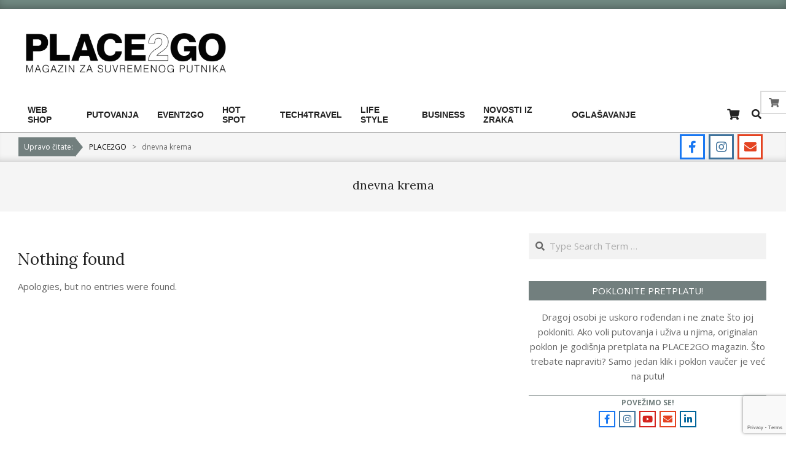

--- FILE ---
content_type: text/html; charset=utf-8
request_url: https://www.google.com/recaptcha/api2/anchor?ar=1&k=6LdVN8UdAAAAAOv72mkHU-V7v-1jHFuYx3c2wO49&co=aHR0cHM6Ly9wbGFjZTJnby5ocjo0NDM.&hl=en&v=naPR4A6FAh-yZLuCX253WaZq&size=invisible&anchor-ms=20000&execute-ms=15000&cb=rn9qsqofakbb
body_size: 45286
content:
<!DOCTYPE HTML><html dir="ltr" lang="en"><head><meta http-equiv="Content-Type" content="text/html; charset=UTF-8">
<meta http-equiv="X-UA-Compatible" content="IE=edge">
<title>reCAPTCHA</title>
<style type="text/css">
/* cyrillic-ext */
@font-face {
  font-family: 'Roboto';
  font-style: normal;
  font-weight: 400;
  src: url(//fonts.gstatic.com/s/roboto/v18/KFOmCnqEu92Fr1Mu72xKKTU1Kvnz.woff2) format('woff2');
  unicode-range: U+0460-052F, U+1C80-1C8A, U+20B4, U+2DE0-2DFF, U+A640-A69F, U+FE2E-FE2F;
}
/* cyrillic */
@font-face {
  font-family: 'Roboto';
  font-style: normal;
  font-weight: 400;
  src: url(//fonts.gstatic.com/s/roboto/v18/KFOmCnqEu92Fr1Mu5mxKKTU1Kvnz.woff2) format('woff2');
  unicode-range: U+0301, U+0400-045F, U+0490-0491, U+04B0-04B1, U+2116;
}
/* greek-ext */
@font-face {
  font-family: 'Roboto';
  font-style: normal;
  font-weight: 400;
  src: url(//fonts.gstatic.com/s/roboto/v18/KFOmCnqEu92Fr1Mu7mxKKTU1Kvnz.woff2) format('woff2');
  unicode-range: U+1F00-1FFF;
}
/* greek */
@font-face {
  font-family: 'Roboto';
  font-style: normal;
  font-weight: 400;
  src: url(//fonts.gstatic.com/s/roboto/v18/KFOmCnqEu92Fr1Mu4WxKKTU1Kvnz.woff2) format('woff2');
  unicode-range: U+0370-0377, U+037A-037F, U+0384-038A, U+038C, U+038E-03A1, U+03A3-03FF;
}
/* vietnamese */
@font-face {
  font-family: 'Roboto';
  font-style: normal;
  font-weight: 400;
  src: url(//fonts.gstatic.com/s/roboto/v18/KFOmCnqEu92Fr1Mu7WxKKTU1Kvnz.woff2) format('woff2');
  unicode-range: U+0102-0103, U+0110-0111, U+0128-0129, U+0168-0169, U+01A0-01A1, U+01AF-01B0, U+0300-0301, U+0303-0304, U+0308-0309, U+0323, U+0329, U+1EA0-1EF9, U+20AB;
}
/* latin-ext */
@font-face {
  font-family: 'Roboto';
  font-style: normal;
  font-weight: 400;
  src: url(//fonts.gstatic.com/s/roboto/v18/KFOmCnqEu92Fr1Mu7GxKKTU1Kvnz.woff2) format('woff2');
  unicode-range: U+0100-02BA, U+02BD-02C5, U+02C7-02CC, U+02CE-02D7, U+02DD-02FF, U+0304, U+0308, U+0329, U+1D00-1DBF, U+1E00-1E9F, U+1EF2-1EFF, U+2020, U+20A0-20AB, U+20AD-20C0, U+2113, U+2C60-2C7F, U+A720-A7FF;
}
/* latin */
@font-face {
  font-family: 'Roboto';
  font-style: normal;
  font-weight: 400;
  src: url(//fonts.gstatic.com/s/roboto/v18/KFOmCnqEu92Fr1Mu4mxKKTU1Kg.woff2) format('woff2');
  unicode-range: U+0000-00FF, U+0131, U+0152-0153, U+02BB-02BC, U+02C6, U+02DA, U+02DC, U+0304, U+0308, U+0329, U+2000-206F, U+20AC, U+2122, U+2191, U+2193, U+2212, U+2215, U+FEFF, U+FFFD;
}
/* cyrillic-ext */
@font-face {
  font-family: 'Roboto';
  font-style: normal;
  font-weight: 500;
  src: url(//fonts.gstatic.com/s/roboto/v18/KFOlCnqEu92Fr1MmEU9fCRc4AMP6lbBP.woff2) format('woff2');
  unicode-range: U+0460-052F, U+1C80-1C8A, U+20B4, U+2DE0-2DFF, U+A640-A69F, U+FE2E-FE2F;
}
/* cyrillic */
@font-face {
  font-family: 'Roboto';
  font-style: normal;
  font-weight: 500;
  src: url(//fonts.gstatic.com/s/roboto/v18/KFOlCnqEu92Fr1MmEU9fABc4AMP6lbBP.woff2) format('woff2');
  unicode-range: U+0301, U+0400-045F, U+0490-0491, U+04B0-04B1, U+2116;
}
/* greek-ext */
@font-face {
  font-family: 'Roboto';
  font-style: normal;
  font-weight: 500;
  src: url(//fonts.gstatic.com/s/roboto/v18/KFOlCnqEu92Fr1MmEU9fCBc4AMP6lbBP.woff2) format('woff2');
  unicode-range: U+1F00-1FFF;
}
/* greek */
@font-face {
  font-family: 'Roboto';
  font-style: normal;
  font-weight: 500;
  src: url(//fonts.gstatic.com/s/roboto/v18/KFOlCnqEu92Fr1MmEU9fBxc4AMP6lbBP.woff2) format('woff2');
  unicode-range: U+0370-0377, U+037A-037F, U+0384-038A, U+038C, U+038E-03A1, U+03A3-03FF;
}
/* vietnamese */
@font-face {
  font-family: 'Roboto';
  font-style: normal;
  font-weight: 500;
  src: url(//fonts.gstatic.com/s/roboto/v18/KFOlCnqEu92Fr1MmEU9fCxc4AMP6lbBP.woff2) format('woff2');
  unicode-range: U+0102-0103, U+0110-0111, U+0128-0129, U+0168-0169, U+01A0-01A1, U+01AF-01B0, U+0300-0301, U+0303-0304, U+0308-0309, U+0323, U+0329, U+1EA0-1EF9, U+20AB;
}
/* latin-ext */
@font-face {
  font-family: 'Roboto';
  font-style: normal;
  font-weight: 500;
  src: url(//fonts.gstatic.com/s/roboto/v18/KFOlCnqEu92Fr1MmEU9fChc4AMP6lbBP.woff2) format('woff2');
  unicode-range: U+0100-02BA, U+02BD-02C5, U+02C7-02CC, U+02CE-02D7, U+02DD-02FF, U+0304, U+0308, U+0329, U+1D00-1DBF, U+1E00-1E9F, U+1EF2-1EFF, U+2020, U+20A0-20AB, U+20AD-20C0, U+2113, U+2C60-2C7F, U+A720-A7FF;
}
/* latin */
@font-face {
  font-family: 'Roboto';
  font-style: normal;
  font-weight: 500;
  src: url(//fonts.gstatic.com/s/roboto/v18/KFOlCnqEu92Fr1MmEU9fBBc4AMP6lQ.woff2) format('woff2');
  unicode-range: U+0000-00FF, U+0131, U+0152-0153, U+02BB-02BC, U+02C6, U+02DA, U+02DC, U+0304, U+0308, U+0329, U+2000-206F, U+20AC, U+2122, U+2191, U+2193, U+2212, U+2215, U+FEFF, U+FFFD;
}
/* cyrillic-ext */
@font-face {
  font-family: 'Roboto';
  font-style: normal;
  font-weight: 900;
  src: url(//fonts.gstatic.com/s/roboto/v18/KFOlCnqEu92Fr1MmYUtfCRc4AMP6lbBP.woff2) format('woff2');
  unicode-range: U+0460-052F, U+1C80-1C8A, U+20B4, U+2DE0-2DFF, U+A640-A69F, U+FE2E-FE2F;
}
/* cyrillic */
@font-face {
  font-family: 'Roboto';
  font-style: normal;
  font-weight: 900;
  src: url(//fonts.gstatic.com/s/roboto/v18/KFOlCnqEu92Fr1MmYUtfABc4AMP6lbBP.woff2) format('woff2');
  unicode-range: U+0301, U+0400-045F, U+0490-0491, U+04B0-04B1, U+2116;
}
/* greek-ext */
@font-face {
  font-family: 'Roboto';
  font-style: normal;
  font-weight: 900;
  src: url(//fonts.gstatic.com/s/roboto/v18/KFOlCnqEu92Fr1MmYUtfCBc4AMP6lbBP.woff2) format('woff2');
  unicode-range: U+1F00-1FFF;
}
/* greek */
@font-face {
  font-family: 'Roboto';
  font-style: normal;
  font-weight: 900;
  src: url(//fonts.gstatic.com/s/roboto/v18/KFOlCnqEu92Fr1MmYUtfBxc4AMP6lbBP.woff2) format('woff2');
  unicode-range: U+0370-0377, U+037A-037F, U+0384-038A, U+038C, U+038E-03A1, U+03A3-03FF;
}
/* vietnamese */
@font-face {
  font-family: 'Roboto';
  font-style: normal;
  font-weight: 900;
  src: url(//fonts.gstatic.com/s/roboto/v18/KFOlCnqEu92Fr1MmYUtfCxc4AMP6lbBP.woff2) format('woff2');
  unicode-range: U+0102-0103, U+0110-0111, U+0128-0129, U+0168-0169, U+01A0-01A1, U+01AF-01B0, U+0300-0301, U+0303-0304, U+0308-0309, U+0323, U+0329, U+1EA0-1EF9, U+20AB;
}
/* latin-ext */
@font-face {
  font-family: 'Roboto';
  font-style: normal;
  font-weight: 900;
  src: url(//fonts.gstatic.com/s/roboto/v18/KFOlCnqEu92Fr1MmYUtfChc4AMP6lbBP.woff2) format('woff2');
  unicode-range: U+0100-02BA, U+02BD-02C5, U+02C7-02CC, U+02CE-02D7, U+02DD-02FF, U+0304, U+0308, U+0329, U+1D00-1DBF, U+1E00-1E9F, U+1EF2-1EFF, U+2020, U+20A0-20AB, U+20AD-20C0, U+2113, U+2C60-2C7F, U+A720-A7FF;
}
/* latin */
@font-face {
  font-family: 'Roboto';
  font-style: normal;
  font-weight: 900;
  src: url(//fonts.gstatic.com/s/roboto/v18/KFOlCnqEu92Fr1MmYUtfBBc4AMP6lQ.woff2) format('woff2');
  unicode-range: U+0000-00FF, U+0131, U+0152-0153, U+02BB-02BC, U+02C6, U+02DA, U+02DC, U+0304, U+0308, U+0329, U+2000-206F, U+20AC, U+2122, U+2191, U+2193, U+2212, U+2215, U+FEFF, U+FFFD;
}

</style>
<link rel="stylesheet" type="text/css" href="https://www.gstatic.com/recaptcha/releases/naPR4A6FAh-yZLuCX253WaZq/styles__ltr.css">
<script nonce="VE4Bx9fSvhmfcQLr1t76WQ" type="text/javascript">window['__recaptcha_api'] = 'https://www.google.com/recaptcha/api2/';</script>
<script type="text/javascript" src="https://www.gstatic.com/recaptcha/releases/naPR4A6FAh-yZLuCX253WaZq/recaptcha__en.js" nonce="VE4Bx9fSvhmfcQLr1t76WQ">
      
    </script></head>
<body><div id="rc-anchor-alert" class="rc-anchor-alert"></div>
<input type="hidden" id="recaptcha-token" value="[base64]">
<script type="text/javascript" nonce="VE4Bx9fSvhmfcQLr1t76WQ">
      recaptcha.anchor.Main.init("[\x22ainput\x22,[\x22bgdata\x22,\x22\x22,\[base64]/[base64]/[base64]/[base64]/[base64]/MjU1Onk/NToyKSlyZXR1cm4gZmFsc2U7cmV0dXJuIEMuWj0oUyhDLChDLk9ZPWIsaz1oKHk/[base64]/[base64]/[base64]/[base64]/[base64]/bmV3IERbUV0oZlswXSk6Yz09Mj9uZXcgRFtRXShmWzBdLGZbMV0pOmM9PTM/bmV3IERbUV0oZlswXSxmWzFdLGZbMl0pOmM9PTQ/[base64]/[base64]/[base64]\x22,\[base64]\\u003d\x22,\x22bFdqTV7ChlDCjhLCocKfwoLDjcORO8OrYsOHwokHPMKVwpBLw7drwoBOwrVOO8Ozw43CnCHClMK2f3cXAMKxwpbDtBFTwoNgbcK3AsOnXBjCgXR0BFPCug5hw5YUQcKgE8KDw6nDjW3ClR/DgMK7ecOXwq7CpW/ClWjCsEPChx5aKsK5wrHCnCUJwr9fw6zCtElADUceBA0iwpLDozbDv8OjSh7CtsOAWBd2woY9wqNDwqtgwr3DlmgJw7LDvA/Cn8OvH3/CsC4wwozClDgtKUTCrDAucMOEZWLCgHEjw67DqsKkwqgddVbCm2cLM8KsP8OvwoTDoArCuFDDqMO2RMKcw7fCi8O7w7VHGx/DuMKYbsKhw6RsAMOdw5sawo7Cm8KONsKBw4UHw44Rf8OWfk7Cs8O+wrd3w4zCqsK4w43Dh8O7IBvDnsKHBC/CpV7CinLClMKtw4sWesOhaXZfJTR2J0EOw53CoSE3w6zDqmrDjMO8wp8Sw5nCpW4fLT3DuE8ePVPDiAk1w4oPIgnCpcOdwr3CtSxYw6Ffw6DDl8KgwrnCt3HCo8OywroPwp/CpcO9aMKmOg0Aw6AhBcKzSMK/Xi58WsKkwp/CoC3Dmlpvw4pRI8K5w73Dn8OSw4ZpWMOnw6/CuULCnk8+Q2Qow7FnAlnChMK9w7FCGChIdnEdwptxw5wAAcKiDC9VwpoSw7tiahDDvMOxwr1vw4TDjnBkXsOrV31/SsOYw4XDvsOuE8KdGcOzZ8Kgw60bI0xOwoJsIXHCnSjCh8Khw64wwp0qwqsBG07CpsKoTRYzwq/DisKCwokKwr3DjsOHw6tXbQ4tw4gCw5LCkcKtasOBwpVLccK8w5tLOcOIw4laLj3Cp2/Cuy7CpsKCS8O5w7bDqyx2w4Y9w40+wq9Cw61Mw6NMwqUHwpXCkQDCgjPCsADCjmBYwotxecKawoJkDzhdER44w5NtwosfwrHCn25qcsK0fcKeQ8OXw57DsWRPKcOywrvCtsKPw5rCi8K9w6zDqWFQwqIFDgbCt8K/w7JJLsKgQWVPwqg5ZcOywoHClmszwp/CvWnDucOKw6kZHCPDmMKxwqwqWjnDpcOKGsOEaMO/w4MEw5oHNx3DlcO1PsOgH8OCLG7DnHkow5bCuMOKD07CoU7CkidKw7XChCEsHsO+McOowpLCjlYnwrnDl03Dm1zCuW3Dv1TCoTjDuMKpwokFYsK/[base64]/Cn8K8w6XDvcOxXhwLesOxwqzCnU7Ci8OWYcKpwq7Do8OAw7PCszjDt8OawopJGMOtGFAvFcO6In/DlEE2asO4bMKIwpheEsOFwq/Cix8FDnglw70DwqzDucKMwrnCvMK+Zi1saMKiw5Ydwq3CsElrRMKLwrDCpMO9Mm0EN8O/woNHwrXCpsKlGRHCnmrCuMKSw5dvw7zDm8KPdcKsPEXDo8OeOlDCv8Ojwp3Cg8KQwroZw5PCt8K/SsKQVMKadVTDq8OoWMKLwoskegpow6/[base64]/wrAvwp7DnkLCjBrCqcOiwq7Csx9PX8Kfw7fCuSbCpTANw79kwr3DmcOIHiZ+wp8awr/CrsOww6l8F1jDu8KSKcOPE8K/[base64]/wogawq/[base64]/[base64]/w5puKsOgQj7CvXJRLRPDq8OaC8O2fGwUUCrDmsO9FXrCn1LCj0PDtkY/wpbDhMOhZ8Oyw7bCgsOpw6XDpBd9w4nCrXXCoxDCrV5lw5ocwq/[base64]/FhRCwrwtN8KqYsKhbcOTwonDt8OGw6Qww7rCnksMw4oIwobCoMKqN8OUIUkTwq7CgzY6fHd6aCs+w6UZesOxw7bDvyLDlnnCl09iCcO6JcKTw4HDv8K1RDbDq8KaUFXDjsORBsOnMiMsPcO/w5PDtMKZw6DCsFvDh8OZD8Kpw5LDscKyPcKjOsKuw7d+MG8+w6DDikXCqcOvGEbDn3rDrWF3w67DtihRDMKuwr7CjjrCgz5nw7ERwpbCr2XCgwfCj3rDi8KSFMOVw6pUVsOQNU/DpsOyw7TDrVAqOcOXwojDh2/Cin9iB8KGcVbDv8OKQSrCnG/Dn8KACMK/wqJgHy3CrhfChikBw6DDnFvDsMOKw7cMQDRTGTFGLF0FKsOMwogvY0PClMOQwpHClsKQw7TDsFbCv8Kjw5XDo8KDw6ocPl/DgUU+w4zDj8OuBsOaw5DDjHrClToAw54Kw4VXbcOhwrnCnsO+RT1ZJCbCnWhSwq/CoMKDw7l7NUjDiU47w49wQsK+wr/Cm2sYwr9wXsKQwp0FwoJ0UCJLwoA+LRtePDPCkMK3w503w5PCtVVkAMK/QsKawqJAWh/[base64]/LWLCiXxWbsOTDMK1HsKcw501woMLeMOEw4PChMOMDHbDrsKRw5TCusOpw6V/wo97V087wqrDp0EXDMOmXcOKBsKuw7xSAWXCpG5cRm9OwqbChcK4w4toSsONMyNbBw80Z8O5DAs2IMOLV8OrEnYdRcKWwoLCrMOyw5vDg8KKb0rDtcKmwpnCkgYew7dSwoXDsB7DhlDCksO0w5fCgHUYUUptwo5IDh/DvTPCukJ6Y3xwE8KoXMOhwonDuEEULDfCucO6w4jDoyzDg8OEw4TCoxkZw5NLZcKVOQFcMcKbWsO7w4nCmyPCgEkfEWPCtMKQOkEEZ3FnwpLCm8OfF8KTw5Yawp5WE2NbVsK+asKWw7bDhsKZO8Kmwos0wovCpDHDqcKpwo/CrGgUw7wQw5vDpMKpCUAmMcO5CMKzX8Ofwql4w5E1dh7Cg24kAcK7wqQHwpDDs3XCigzDrQPDpsOWwojCmMOTZhQHQMONw63CscOyw5HCpMOhF2HCl1HDgMO/Z8KbwoV/wqDCuMKQwqt2w5V7Ix0Iw63CksO+B8OEw54bwr/Di3HDlDDCpMOWw7/Du8One8KawqcRwrjCqcO2wrhvwoTCuC/DoRbCslEXwrDCm0rCmRBXfMO3a8OQw5hsw7PDmcOXTsKgEwFwdcO6wrrDt8O7wo3DhsKgw4nCn8KzAsObFh3CoBPDgMORwqLCkcODw7jCssKvNsO4w70JUVpvM0XDmcO4KsOVwqlxw7oPwr/DscKPw482wqHDnMOffMKUw5lJw4wMCsOwfzXCiVzDindpw7rCgMK4SQXDlVASEkHCqsKPSsO/[base64]/Dp8OKwo9ZDEbDm1lXHl9gwqc0w6zCtThua8OFw4grZsO4RBg0w6EIXMKLw68uw6lXekZfUcOKwpVqVmzDssK0JsKEw4cYWMOrwo0fLWzDjQfDjALDqCDCgDREw6p3HMKJwpk4wp8pQG3CqsO4LsK/[base64]/CnsKHJjfDsXzDnjfCrC5Hw6TCkBLDsAHDuEfCusKqwpHCo0UMfsO2wojDiCNRwqvDmjnCvCTDkcKUV8OePGLCjMOPwrXDoW7DqRUbwp1Cw6TDtsKKDsOFesO3bsOcwr5lwqw3wps4w7USw4rDvQjDtcKZwpLDtsO8w5nDnsO+w7BxJy7Drmp/[base64]/Dk8KgwqrCkjLDrFzDs8KqwqDDn8KNw7vDiT4Cf8O4SsKqM2nDmCPDhF3DicKCbDPCrw1rw7NIw4LCiMK0DE98wp4+w7fCtlHDnxHDmAzDpMKhfyDCr3MeB0slw4Q5w5rCq8OFVTx/w7AYR1g+ZHkdNSrDpMKowpPDrE3CrWERPSlrwoDDgUzDuyLCrMK4DVnDncKlQUTCv8KGGB0ZAxB+HVJEGEnCuxFmwqxNwoEQCMO+ccKYwpDDrzpnH8O1Qm3DocKMwqHCmMKkwrTDvsO3w4/[base64]/[base64]/[base64]/DmcKgwqI1QkLDncOtLcOvXMO/wr3CvMO0RmfDuzh2Z8KLTMKaw5DCnk9zcTYZQMOcWcKaWMOawoFqw7DCiMKldX/[base64]/CkRnChsOHw7YGNBokw5lnOcO4ZMKGw7bCjHDClj/CqBrCj8Ocw5bChsKUVsKpKcOqw7hywrlHFjxnT8OFN8O7wr8dX35xKBIDOcKyKVlnVCrDv8KiwoUGwrJfFz/DjsOvVsOgW8KLw4rDrsOAEhtkw4zClwdwwr1BEMKacsKSwoHCul/CocOsM8KKw7ZKCSvCpcOCw4BDw7UAwqTCvsOTSsOzRDFJBsKNw6/CpcK5woYCbMOxw4fCrMKzWHQfacO0w4sewqcFT8Otw40kw6FqR8Osw6kCwo99L8KbwqUtw7vDsy/Ct3LCtsKswqg7wozDjWLDuk9oQ8KWw79xwqXCgMOqw4PDh0HDqsKSwqVVSgvDmcOlw6nCm0/DtcO1wqzCgTHCgsKxPsOaQGwqO3/DlTDCncKwWcKhFsK1TkF1Twx+w6Igw7zCtsKOCcK0PsKuw5psRCxewqNnBRXDoCxfbnrCqAbCi8Kmw4fDncO1w4FKLUnDlMK+w4LDgngVwo1oCcOEw5vDqgXClAdzP8ORw4I9ZnkLBsOwcMKqAzPDuh7ChBkawozCgmV1w6fDvChLw7HDpDwfUxQXDW/CgsKCU090d8KMYQoBwo1nLzd5dmwiIVkewrTDg8K/wpzCtmrDtw8wwos/w7PDuETDu8Kbw4wILhYRH8Ovw43DoG5Lw5rDqMOaRHvCmcO/PcKWw7Qqw5TDvTkYYwt1IwfCsB9JEMObw5Aswqxrw59bwqbCmsKYwpp6eg4NJcKlwpFqNcK/IsOxAifCpWBZw47Cs2HDqMKNUUfDg8Ovwq/CgnoFw4nCjMKnYsKhw77DglFbdy3CgsOWw7zCtcOrZXVbS0kHccKVwp7Cl8KKw4TCmGzDkCPDi8Kww6TCpAtye8OrPcKlcXFOEcOZwqkgwpA7Y3DDo8OqUDleKsKOw6PChxAwwqpyJFJgQHDCsD/ClsKlw5HDuMOiMwjDjsKhw5fDhMKsEARFN2fCg8OLdF/DsgYUwrFsw6xeSXjDuMOcw5lpGW1hGcKkw51kN8Kxw4ApCmlhIHLDlUYabcOrwqpDwoPConrCrcOewp5nbMK5Ynxvd1E7wpbDm8ORVsOtwpHDgz91VG/Cm3IfwpBpwqzCrmFAYEhtwoDCjxgdcno0NcO6WcOfw5khworDtgXDuWphwq3DhSkHw6XChDw/M8OOwqRaw6XDq8O1w6jCn8KkDsOyw6jDsXcww59Kwo5pKsKYHMKywrUbbcOLwqsXwpQBRsOuw4oIASnDtcO+wo44w5AeQ8K+BcKSw6jDicODGBggQS3CjF/CoWzDrMOgesOFwojDrMOXOD9cBErDiVk4DSUjF8OBw4hrwr8hFjYGGcOHwpgAdcOWwr1URsOPw7Apwq7CjQvDuip9DMKEwq7DoMK5w4LDhcOcw6PDocK4w6HCqcKiw6Rww4xzIsOGQsKUw653wr/CqRtYdG09I8KnBx5FPsORGSzCtiNjbQgcwr3CvcK9wqPCuMOhNcK1I8KDU0Zuw7N/wojCq1oWS8KkfQLDo3jCiMOxZTHCq8KiFsO9RBh/a8OnDMOBGEfChTR7wqJuwq4FYsK/w6zCm8Knw5/[base64]/DocOGwpcbw6/DuX7CnMK6BMODdUvDr8KqJ8Kbwr7CqEDCtsOUXsOraUfCm2PDscOiHHDCuH7Do8KHcMKFJ00fRX5QAFHCosKLwpEAwpB4eiU+w6PDhcKyw6fDtsKWw7/Csi1nBcOgJVbCgRUaw4nCucOFEcOIw73DiVPDl8OLwoUlB8KzwrbCssOhSXdPc8Kkw5HDoVxZfh9ZwonClsONw68KUG7CgsK9w4/Cu8KwwpHDnWxbw717wq3CgDzDhMK7UUtgeWkDw7RUI8Kyw5RsdnnDrsKSwqLDl146B8O2J8KFw7B6w6lqXcKSF1rDjhcRZMKQw6VfwowWY3Ngwq5MYU/CpxfDosKSw5dnQ8KlMGnDgcOrw4HCnzvCtcK0w7rCqcO0WcOVZ1LCpsKPw4vCnQUlYWLCu0DDvyHDoMOjRgZVecK8YcOOCDR7GR92w6ddPQ/[base64]/[base64]/DkcOSW8O+YnvCny/DsjnCjsK1UE3DnMO+dcOTw6gcURFtV1LDhMOBfm3DjWMbfz50KQ/[base64]/DsxJGEg1vO1nDkMKtIwvDuMOlGcKJFDhDC8KOwrF0XMOPwrRAwqLCpQ7Cn8OGQkvCpTHDknDDhMKuw75Vb8KWwq/DqMOSCMOfw4vDt8OdwphcwqnDk8OoPSkYw6HDullFTSHChcO5O8OVbS08XMKWNcOhT1Iaw50JORbDixfCpUvChsOZEcOfDMKbw7J4XWZSw5xgO8OVdQsGUzvCgMO1w6QqF2dywqxBwr/DvjrDqcO7w7jDm08+CTIiUUEGw4t0woNEw4UcFMOwVMOOasKycE8gGRfCrXI4RsO2XzAwwo3CpydDwoDDrULCnkTDmcKywrnCnMOtEMOSVsKtHm7DrzbCncOTw6jDs8KWOB3ChcOcQMK1wprDjA/Dq8O/bsKmCRtrb1kLK8Kvw7bCh1/[base64]/CksO9UMO2w7rDlFJWw7HDsxRWwqvDg3jDowpkccOvwo0ew4Z8w7HCn8OVw7vClXFMfw/DisOKY1wIVMOew6h/[base64]/[base64]/w5XCn07Cph7DosO+w5t3EcKVw4/CmRMnOsOlw6Amw6NxFcKLFsK0w6VNKSAkwoguwp4OGjFgwpEtw6xKwpITw5dWO0IKGDdqwo5cJA1LZcKiYnDCmkITXxxhw41BPsK7SU7CoyrDlAMrRC3DrsODw7I/US3CtwzDlHLDisOoOMOtZcKowoNgWsOHZcKPw4wiwqPDijhHwqoELsKHwrXDt8OnaMKwUMOSYhvChMKUQsOpw4t6w7hSPmccVcKrwqrCmmLCqT3Dv2DCj8KkwqVMw7FrwrrDsCFtIGAIw6BfUR7ClSkmeAnDnh/Cg0BrPUMNW07DpsKnCMOEK8K5w4/[base64]/[base64]/GcOxwozDkgzDmFZJDMKHw7PCvcOXwoXDuMKrbsO8wo3DvibCuMO/[base64]/DsOxw47CuGfCqcOswrYGwoXCqzjCmMOyHW7DlsKdGcKxFFPDv0rDoUx/woZgw7tLwrPCqjvDocK6difDqMOlMhDDqhfDlx4/[base64]/[base64]/Cr8KLGUjCk3dcw5nDiMKDTCTDgSPCvsK/a8OyACTDgcKET8OsGkg+woU/D8KFemU3wqEhcx4owoYLwoR2N8OSA8ORw4waH0DDsUnCpBoZwrvDisKpwoJQT8KVw5vDtSfCryvCmXBqGsK0w4rCsxjCt8OvOsKnOsKnw4w8wrlqLGxGOm7DqsO6TgzDgsOqwpLCvcOpNEMQScKhwqYkwojCpB96VwVrwpw5w5YnJzgPfsOtw4Z7e0jCs1/[base64]/GFPCrjxcB1zDk8Kaw6/DisOVwqVWwoXCtMKbw59yw6QXw4Afw5XCuABKw6AuwrcCw6s7R8KWbMKTRsKxw5ggBcKiw6JeUcO1wqYSwqMYw4dGwqXCo8OTaMOfw6/Chx8kwqBow5lHRAp+w7nDkcKtwpzDoRnCgcKqKsKow4IiB8OswqVld33CjsOhwqDCrh/[base64]/CqxoCw5XCknfDjcKuwq0wwojCrFx5csKnT8Ouw6/Cg8K8HFLCsUFvw6bCg8OMwpEGw4rDpnfDr8KOBXctLRVeRzUgQMKEw73CmmR+a8OUw4o2JcK6YE/[base64]/Duh7DjMKDZwjCq0HDvMKJwqhADcK9ExJmw7PCg0/Drz7Dm8K0V8OfwqHDlhU4YmrCgT7DhXnDkDcofDzCvcObwoUpw6bDicKZWDXClRVfBGrDp8K0wr7CtFTDoMOxQAjCnMOMNCMSw7FtwonDjMK8Sx/DsMOtN0wIX8KsFzXDsiPDtcOCF2vCkAkUVcK+wq/CoMKCccOowp7Cvl9+woRvwrFwFCTCj8K7G8KqwrdKOUZ/KBRlJsKIOyVAcDLDjyRxMkNkw47CnSDClcOaw7zChMOLwpQtOizChMK2woEMSB/Dq8OeQDF+wo4KVDldOMOZw53DrsKXw7Nlw5sISQDCtlAPGsKvw4t0U8Ktw6YwwqxwKsK+wp0wNSM7w75uRMKIw6ZBwp/ChMKoIlLClMKtFBs6wroMw68YBDTCnMO1aFbDuAcRJWwxeQcNwo9uT2DDtxXDh8KWDSpZCcKyJcKswrRKVEzDrC7CrTgbw6ohaF7Dj8ORwoTDjBnDucOxfcOKw4MiMDt5PkzDtGBswoPDicKJHCHDusO4F1EgYMOWw53DmcO/w5PDnTjCh8O4BWnCmsKaw7Iewo3CujPCp8KdJsOFwphlFlUzw5bCqyx5MBTDtC9mEBItw4g/[base64]/ClMKHFcOZD8ONwq/[base64]/Y2tlBTU0wqsfC3nCiMOgU8K1wrrDsRTDj8KkHcO5TH57wpTDl8KhaTM0wpMRQ8Kaw6nCpC3DmMKNdBfCgsKQw7/DtsOlw5A+woLCncO2eEYqw6/CtUDCmwPCnEMKdDQbEVk0wrjCvMKxwqYQw4/CvsK3cAbCvcKRWw7CtlPDg2/DpgFTw5sYw4fCnjBjw67CgxAVOXnChAZHXg/[base64]/CksK3OFMywpQEwppjwpdlw4zChCQJw4EhMMOCw6o4wpvDqgZsacOMwqHDr8O6IcKyU1FFKHoZX3PCosOHWMOmS8OFw70pYcK0BsO2OsKwE8KQwpPCuAzDgAB1SB7CmcOCUj7DpsOsw5rChMOofSrDm8KpQx1ef1HDhjcbwqTClMOzN8KFccKBwr/Dh1DDnXdfw5vCvsKvDDXCvwVgaEXCmGZTUwxRGSvCqWh3w4MWwr1eKDtawpU1K8KiIsOTNsKQwpbDtsOzwq3DvT3CqRJkwqhKw5QtcQfDhFzCuUsgE8Ovw4YaeGLDlsO1S8KzbMKhHsKrMMOTw5/DnEjCjWXDv2NOL8KrQMOtbcOmw61WIQZTw5p5fTEXa8OsOGowKMOZYn9ew7bCizxZCkgSbcOMwrEnFSHCnsObVcKHwrbDsk4qT8OXwoscKMOWZRBywpcRTm/DhcKLWcK/wqvCkVzCvxJ+w4V7SMOqwpfDnlV3ZcOvwrAxB8Oqwpp1w5PCsMKlSgLCg8K8G0nDhnxKw7YVEMOAVsOXPsKHwrcZw6/CmSdTw4sUw4Zew5sowrFDWcK9M3J4wr5vwoRrUjHCosOJwqvCii8EwrlocsO8worDv8KXTy0tw73Cq0LCqz3DrcKrOUc7wp/[base64]/CnFtgw75mZMKRenNlwr7CvsOWfcOGwqAwAi8pMMOWFX/DnUJ9wpnDjsOWMG7CuDjCh8OPDMKWWsK7ZsOOwqLCjWgVwo4ywpvDmFrCssOgIcOowr3DvMO1w7pVwrliw4ZgOHPClMOpHsKYGsKQRVTDhATDrcKzw4jCrG8Rwpx3w63Di8OYw7Rmwp/[base64]/w7s8w4gcPsO0wo8Fw5JGIMOqwqHCm3rClcOFw67DpsOcG8KucsOVwp5qIcONAMOSUWHDksKdw6rDoRXDqsKTwogRwpLCosKKwo7CqnptwrTDrsOGG8KETcO/[base64]/DgMOOw73DsMKvwqfDtsOTfcK2CDxAKFsPwr8/UsOEKh/DjcKfwqIrw5jCv1UewpXCssKUwpfChAfCi8Omw6vDnMOOwrxWwqpTF8Kcwp3DsMK7YMOSbcO/w6jCpcOyKw7CoBTDiRrCjsOHwr4gHUBeKcORwo4NccKCwoLDkMOhWBLDqMKOc8KRwqfCtcKQU8KhMQY7UzfCqcOMfsK5eWxyw4rCiwUGI8O5MClJw5HDpcOURXPCp8K/w5Q7OcK1McOMw5dQwq08TcOKwpouaR4bdw98M2/[base64]/Ci13ChVvDlcOdwqnDg8KtwpbDvyrDjHLDksOtwpBbOMOqw4Y3w6jClkZKwoR2CjbDvWrDncKJwrsyPUfCqCfDtcKkT2zDmGYYC3sjwooiBcKZwr7DvMOMOsKUFwNbZFoCwplWwqbDpcOkPlBhXMKpw64uw65Fc3gsHzfDl8KqShE/[base64]/X201w6V5VkZ2wpPCh8O2IcKiCQDDh2zCrsKJwoDCmCxOwrXDmFjDkXYINAvDpWkPODvDr8O3S8O1wpwVwp0/w7AYcR1REWfCrcK/[base64]/DqwbCmy1bw54fTnHCrMOCwovDgMKCwocZaAlEw41/wpTDqsOzw58iwrETw5XCnkoaw5B2w490wo48w4Bsw4nCqsKQSUXCkX8qwrBTMyw8woPCjsOpIMKtC03DlcKNXsK+wrPDhsOWP8KawpfCmsKxwrE7w78JA8O9w5ATwrUNOmVKdCFWG8OORxzDpsOif8K5Y8ODw6QZw4hiTAEpZsOiwrzDvgk+DMK4w5bCvMOEw7/[base64]/[base64]/CrsKnw4wxSMKiWRJ/w7d7woLCrwFUcsO/[base64]/[base64]/DqmXDnR7CvkvCgwASwqUvBmQ9MFU7w5tOfcKkwqjDhnvCocOMFGzDpALChwnDgHVsNhkySjcrw4tFDcKiKMK/w4FAR2LCrMOUwqbDhBrCr8OiUAVMLDzDocKJwrklw7opwpLDnmlVE8K/EsKcby3Cs3YTwoLDu8OYwqQBwqJva8OQw4pnw48/[base64]/S8OYw589w744wpbCosO8w4UoHDXCo8Kvw7NKfnDDvcKdw7fCh8KrwrF8w6Becm7DiTPCshPCr8ORw7vCgi8nLcKaw5LDon1/dznChAQxwohOM8KuRnVAbkfDj2lyw41FwrLDtwjDmkctwqtcCEfDqX3DisO8wqNAO1HDgsOBw7fCjsOFw4AjV8OXVgrDvMONNBFhw7gzUyBiQ8OzKcK5AyPDumk6VEfCtmtGw61tPiDDvsORKsOkwp/DmG7CrMOAw4HCocO1GS0pw7rCvsKOwrklwppaAMOJNMK1asOSw6JfwobDh0DClMOCBBLCnEvCv8KjTUbDlMOle8Ktw5rCncKyw6wlwo92PSzDscOaZ38Iwo7DihPCjnXCn3AbLnJIwo/DmwonaUXCiVPDjsKbLThewrhoTAk0dMObfMOsJlLClH/DlMOvwr0xw5tRd3spw4Mkw4bDpSbDqE5BFsOCJCInwp9zPcKeFsOjwrTCrT0Rw65Uw6XCiBXClGTDqMK/LHPDinrCnH91wrl0BC7ClMOPwowiC8ONwqPDlW7Dqw7CgREvcMOWccOQcMOJARMQKnVCwpMZwpXCri49H8KWwp/[base64]/w4xSB3rCusOdbCQ2w4LCsFZBw4bDmERba0IZw4pdwqtBasO7A0bCh0zDmcOcwpbCthoRw7TDmsKuw6PCvcOaaMOkW3XCsMKfwpvCnMO2w4NKwrvCo38Dan9Ow5LDucKlDws/GsKBw5tYfHnCqcKwFnrCjB8Uwq82w5REw4xUSxEWw6vCtcKmZjDCoTdvwrzDoRtJccONw53CpMKPwp9Sw41bD8KdIC/DoArDkFNkC8Oawqtew6PDlzQ/w7A2XMO2w7rDpMKeVSzDvlwFwpHCvEszwrt5Z0rDgiDCoMORw5/DmXDDnSvDsVQnKMK8woTDicKbwqzCqHx7w6jCvMKPdAnCscKlw67ClsOdCw81w5HDiQo0DwpWw6bDoMKNwq3CmBkVcCnDrkLDu8KCAMKAGSRxw7fDj8K8CcKIwrVsw7V6w5HCtk3Cs1EgPgbCgsK9eMK1w7wGw5TDpU7DoFoQw6zCpX3CvsO2C1wyEzVEa1/[base64]/CoTDCgFHDqjvDmWnDusOgDDhVbTo+wobDv2Uyw5vCqMOaw7swwpjDp8OlXG9ewrEzwqt6JsKHL3rCih3DkMKUTGpmW2TDncK/WwLCvnIdw555w7soJwMTE3/Cm8KpVVHCiMKWZcKdesO9wqBzdsKDUUVAw5zDr37DiDQDw74xRAhXw5VIwoXDokjDiDI9V3Z1w7/DvcKGw6E4wpEAGsKMwoYMwrPCu8O5w7PDoDbDksKYw6nCvWkfOiLCgMOqw7VAbsObw6lHw7HCnS5Bw4N/ZntFNMOowptXwqbCucKnw4hGW8KPAcOzXMKtIFhZw45Nw6fCmsOZwrHCiXrCoU5EVXwqw6rClh9Tw49aFcKZwoBhSsOwFURaenAgVMKyworCqDtPBMKuwoJhZsKAAsK4wqDChHhow7PCksKcwqlIw6hGXcOJw4jDgC/Dh8KSw47Dp8OufMOBVjHDnyPCuBHDs8KWwrfCp8O3w61iwoUewq/DswrChcKtwqPDgX7DisKaCXhlwqEPw4xEfcKXwoJMT8OQw4HClCHDkmPCkD4nw6M3wojDqxHCiMKUacOMw7TCsMKMw5E9DjbDtFZ0w5B8wr5OwqRVwrlCJ8O1QCvCo8KOwprCucKaTjtSwptWG2lUw4zCvU7CkENoHMO/NnXDnFnDtcOMwp7CpgAjw7TCgcK4wqwhfcKyw7zDiCjDnA3DoCA8w7fDkU/[base64]/Z8K/QyrCusKPCMKow79lw67CjT1Uw6wJMm/[base64]/[base64]/w4LCk1TClcKNw7rCvGYIEsKMC089a8KlecK/woTCkcO/w64twrrCkcOGWFLDh3tFwp7DrHd3ecKLw4NYwr7CvxfCg0d7Tzk5w5jDlMOkw5xlwrEgworDssKUMXXDpMOnw6Fmw452S8KCayrCucKkwonCusKPw73DuTkpwqbCn0Rjw6MPBTnDvMOkDQAbex05O8OkUcO8EHNhOcKxw5/Co2lxwpYpHkjDlFxcw6fCj0XDmMKEJhd4w7HCkXpTwr7DuRZFZ1nDsC/ChD7CvsOww7vDqsKRSiPDkgnDi8KbMBscwojCp1dCw6g0WMKTbcKyGzMnwpplZsOGKUASw6oGwrnCh8OwEsObfBrCmjvClk7DtGnDnMOMwrXCvMOwwpdZNMOACDlbWHEIIQbCjxzCjC/CkgfDtH0GX8OmEMKDwprCgh7DrSPDuMKSW1rDqsKzPsO9wrjDr8KScsOlKsKGw4EnP39pw6fDrX/CusKRw7nCkHfCnkPDiglgw4/[base64]/OcOfw7Alw5nCqcKnwpQWwqBrKHtAYMOiw7cdw5MKUn3Dqn7CrMOjGhnDmMKXwrPCsD/DtBZ/VgwtGGLClXbCqMKPfgxDwrPCq8K8LAo7G8OBNUoRwoB1w6dUOsOOwoTCgREswoB6LkLCsADDn8OEw6cMOcOaUsKdwowGOC/[base64]/CvMOHRiLDrsOUw5HDvE4dw6hTwpNiCcOIw40Dw6fCp1sTHHpBwo/CgXXCvCBbwocIw6LCssKuUMKpwrw+w4lpbMOcw5lpwrhpw4fDjE3CmcKNw51GNiBEw6xSMh3DpXHDjF55KQRmw6RVLG5EwosYLsOmLMKOwqnDrjbDqMKfwoDDhMKRw6clUgvCuRtawrkgYMODwp3CoFhFKV7DlsKQbMOmBiAPw77DrnTCuxMZw75nw7/ChMORZDR2BVNobMKddMK2dMK5w63CoMObwrI5wogae2bCq8OqHQg9wpLDqMK0TApva8OvFSPCs1xTwpcdb8KCw74Vwpc0I1A1UAN4wrRUccK1w77CtCo7cmXCvMOgZBnCoMO6w7QTZwRMQWPDnWzCgMKvw6/DscObEsORw4onw6bCtcKpfsOxVsOTWGF1w7tWDsOiwrNvwpjCl1TCuMKeFMKUwrjClW3Du2DCg8KLSVJwwpFFWTXCr1XDsiTCgsK2JSZDwo3DpWvCkcO4w7nDl8K1cT0TV8O+wpHCjQzDscKMNTh4wqMawpPDsQDDlThEV8Osw4HChsK8YW/DhMOBcRXDoMKQRQzCjMKad3XCkDgvNsKjGcOdwofDlMOfwqrDsGvChMKlwqV2SsOjwpp6wqLCjE3CsCjDsMOPGwvCuBfCi8OocEPDrsO/w7HClUVZJsO1fxXDk8OWRMOQWsOsw5IZwoZBwqnCicOjwoPCh8KOwoITwqXCl8KzwpfDgnbCvnt0HShuTjFUw6h6OMODwodawqDDuEwOCm3CoFELwqU8wpZmwrTCgRDChVcyw6LCtXkewobDhgLDu3BcwqVywrgAw7IxWW/CncKjJ8K7wqvDqMOGw59dw68WNQosAyVlY1DCqwYZfMOJw77CpAwmOwfDuDY5QcKrw7DDocKeaMOMw5Bvw7g4w4XCpBJ6w5N5JxRjCSRRKsOmBMONwo13wqfDqsK6wpBRFMK4wq9ACMOpwq8rJRA/wpZ/wrvCicKqNsOMwp7DiMO+w7zCt8OlfF0MJi7CkxFhKcOfwr7DpzXDrwrDpBvCqcODwpkkKy/Djy7DhsKzZMKfw71uw40Nw5zCjsO4woBLfAXCkg1udCAkwqfDlMK4JcKNwrHCqwZ1wrQUERfDhsOiQsOOP8KseMKvw6zCgnN/w73CqMKowpZBwo/Cq23DnsKwYsOew591wrrCu3LCmgB3dg3CkMKnw6FMaGPCl3rDrcKNY0LDqAo+JjzDnh3Dn8Opw7IcRxVvFcO0woPCn3xAw6jCpMO8w7FewptYw4oswpQ6M8ODwp/CosObw6EHKAlxc8KKa2rCp8K5DsKvw5N0w4gRw41eXEgCwpbCrMOGw5XDrlJqw7RiwoQ/w4U9wpfClG7Cgw/Dv8KmVRbDhsOkYX3CqcKSCjbCtcOuMCJvY305wq3CoFdBwq9jw7c1w5MDw5kXMgPCkzlWKcO1wr/CtsO5YMK2DwvDv1Fvw5ghwpbDt8KobEIAw6/DgcKqNHfDn8KVw7HCjkTDicKHwrUJMMKIw6l4YATDnsKLwp/ChDfDhHHDscO2AibCsMOSZiXCv8KDw4Vmwr3DhAEFwrXClUTCpQHDr8OQw6bDgT0fwrjDo8K8wrfChFfCv8Krw7zDp8OhdsKLGBIUAMKZQUhdK3kiw4Rnw7/Dtx/CrmPDmcOKHR/DpxLCi8OhBsK6wonCu8O5w7NQw6rDpk/[base64]/Cvh5pCMOsGm0pw6grwo3Dv8KawpLDhMK9ZydKw6zDmCJRw40qfCZEdBTCmjjCum7CqsOywo01w4LCicOnw50dFQ8hRcOgw4zCoyzDkUzCi8OGJcKsw5/ChT7CncKBJ8Kxw64/MCUYXMOrw6sLKzPCs8OAVsKdw6bDolpubGTCpmQww7lswq/CsVPCoGdEwpnDtMOjw4MRwpHDonMjAcKoRX0Gw4YkJcK7IxXDmsK+fFfDvFwiwox3RsK9F8OPw4R6VsORew7DvHlhwpMYwrVVdChLUcK3ZMKdwpRBY8KpQ8O8fXN/\x22],null,[\x22conf\x22,null,\x226LdVN8UdAAAAAOv72mkHU-V7v-1jHFuYx3c2wO49\x22,0,null,null,null,0,[21,125,63,73,95,87,41,43,42,83,102,105,109,121],[7241176,809],0,null,null,null,null,0,null,0,null,700,1,null,0,\[base64]/tzcYADoGZWF6dTZkEg4Iiv2INxgAOgVNZklJNBoZCAMSFR0U8JfjNw7/vqUGGcSdCRmc4owCGQ\\u003d\\u003d\x22,0,0,null,null,1,null,0,1],\x22https://place2go.hr:443\x22,null,[3,1,1],null,null,null,1,3600,[\x22https://www.google.com/intl/en/policies/privacy/\x22,\x22https://www.google.com/intl/en/policies/terms/\x22],\x22W8QnbNJygjkdx4ci8/y+AQ42dJgU0yBc6gj3rbVcokM\\u003d\x22,1,0,null,1,1762825317883,0,0,[237],null,[220,238,159,76],\x22RC-hOlSNLoaFA6G6Q\x22,null,null,null,null,null,\x220dAFcWeA6ZfKpUv0SPjsvDDyaP5hKkjuHs23gB4QwxEQlw1pJ9on-6Bt5ZASgI0TqyymN9DzyMWXIGt_KyrXoW02OJd-dTigEQkA\x22,1762908117936]");
    </script></body></html>

--- FILE ---
content_type: text/html; charset=utf-8
request_url: https://www.google.com/recaptcha/api2/aframe
body_size: -271
content:
<!DOCTYPE HTML><html><head><meta http-equiv="content-type" content="text/html; charset=UTF-8"></head><body><script nonce="a_NXJbvzT8GIunQ8ltx58w">/** Anti-fraud and anti-abuse applications only. See google.com/recaptcha */ try{var clients={'sodar':'https://pagead2.googlesyndication.com/pagead/sodar?'};window.addEventListener("message",function(a){try{if(a.source===window.parent){var b=JSON.parse(a.data);var c=clients[b['id']];if(c){var d=document.createElement('img');d.src=c+b['params']+'&rc='+(localStorage.getItem("rc::a")?sessionStorage.getItem("rc::b"):"");window.document.body.appendChild(d);sessionStorage.setItem("rc::e",parseInt(sessionStorage.getItem("rc::e")||0)+1);localStorage.setItem("rc::h",'1762821719480');}}}catch(b){}});window.parent.postMessage("_grecaptcha_ready", "*");}catch(b){}</script></body></html>

--- FILE ---
content_type: text/css
request_url: https://place2go.hr/wp-content/themes/unos-magazine-vu-premium/style.css?ver=1.1.0
body_size: 3434
content:
/*
Theme Name: Unos Magazine Vu Premium
Template: unos-premium
Version: 1.1.0
Text Domain: unos-magazine-vu-premium
Author: wpHoot
Author URI: https://wphoot.com/
Theme URI: https://wphoot.com/themes/unos-magazine-vu/
Requires at least: 5.4
Tested up to: 6.8
Requires PHP: 7.4
Description: Magazine Vu is a content driven news theme for review magazines, affiliate sites, fashion magazines, travel blogging, education, journals, or publishing blogs. Unos Magazine Vu is translation and multi-lingual ready with SEO optimized code which works with all popular plugins like Woocommerce, Jetpack, Yoast SEO, Contact Form 7, Page Builder etc. Theme support is available at https://wphoot.com/support/ You can also check out the theme instructions at https://wphoot.com/support/unos-magazine-vu/ and demo at https://demo.wphoot.com/unos-magazine-vu/ for a closer look.
Tags: grid-layout, one-column, two-columns, three-columns, left-sidebar, right-sidebar, block-styles, custom-background, custom-colors, custom-header, custom-menu, custom-logo, featured-images, footer-widgets, full-width-template, microformats, sticky-post, theme-options, threaded-comments, translation-ready, wide-blocks, entertainment, education, news
License: GNU General Public License 3.0
License URI: https://www.gnu.org/licenses/gpl-3.0.en.html

All files, unless otherwise stated, are released under the GNU General Public
License version 3.0 (https://www.gnu.org/licenses/gpl-3.0.en.html)
This theme, like WordPress, is licensed under the GPL.
*/
/**
 * -----------------------------------------------------------------------------------------------
 * PLEASE DO NOT MODIFY THIS FILE DIRECTLY UNLESS YOU KNOW WHAT YOU ARE DOING
 * 
 ** 'Additional Custom CSS' / 'Custom CSS' section in Customize Screen
 *  - This is the preferred location for small css snippets
 *  - These CSS rules are given highest priority
 *  - Your customizations remains unaffected by Theme updates (IMPORTANT!)
 * -----------------------------------------------------------------------------------------------
 */
body,
.has-small-font-size,
.has-regular-font-size,
.has-normal-font-size {
  line-height: 1.6em;
}
blockquote small,
blockquote cite {
  line-height: 1.6em;
}
.sub-footer,
.footer,
.widget_breadcrumb_navxt,
.sidebar {
  line-height: 1.6em;
}
.widget_breadcrumb_navxt .breadcrumbs > .hoot-bcn-pretext:after {
  border-top: 1.3em solid transparent;
  border-bottom: 1.3em solid transparent;
}
/************* Headings *************/
h1,
h2,
h3,
h4,
h5,
h6,
.title {
  font-weight: 400;
}
h3 {
  font-size: 1.33333333em;
}
.title {
  font-size: 1.33333333em;
}
.titlefont {
  font-weight: 400;
}
/**
 * Header (Topbar, Header, Main Nav Menu)
 * ========================================================
 */
/************* Topbar *************/
#topbar {
  -webkit-box-shadow: inset 0px -8px 18px -6px rgba(0, 0, 0, 0.4);
  -moz-box-shadow: inset 0px -8px 18px -6px rgba(0, 0, 0, 0.4);
  box-shadow: inset 0px -8px 18px -6px rgba(0, 0, 0, 0.4);
}
#topbar .widget_nav_menu {
  margin: 5px 1em;
}
/************* Header Layout *************/
#header {
  border-bottom: solid 1px;
}
#header-primary,
#header-supplementary,
.below-header {
  border-bottom: none;
}
#header-supplementary.with-menubg {
  border-bottom: solid 1px rgba(0, 0, 0, 0.33);
}
@media only screen and (max-width: 969px) {
  #header-aside {
    padding: 0;
    border-top: none;
  }
}
/************* Logo *************/
#site-logo {
  margin: 30px 0;
}
/* Text Logo */
#site-title {
  font-weight: 400;
  font-size: 28px;
}
#site-description {
  margin: 5px 0;
}
.site-logo-text-tiny #site-title {
  font-size: 16px;
}
.site-logo-text-medium #site-title {
  font-size: 45px;
}
.site-logo-text-large #site-title {
  font-size: 60px;
}
.site-logo-text-huge #site-title {
  font-size: 75px;
}
/* Custom Text */
#site-logo-mixedcustom .site-title > a,
#site-logo-custom .site-title > a {
  -ms-box-orient: horizontal;
  display: -webkit-box;
  display: -moz-box;
  display: -ms-flexbox;
  display: -moz-flex;
  display: -webkit-flex;
  display: flex;
  align-items: center;
}
.customblogname-left .site-title-line {
  padding-right: 10px;
}
.customblogname-right .site-title-line {
  padding-left: 10px;
}
.logo-border.nopadding .customblogname-left .site-title-line {
  padding-left: 10px;
}
.logo-border.nopadding .customblogname-right .site-title-line {
  padding-right: 10px;
}
/*** Responsive Logo ***/
@media only screen and (max-width: 969px) {
  #page-wrapper #site-description {
    margin: 5px 7px;
  }
  #site-logo-mixedcustom .site-title > a,
  #site-logo-custom .site-title > a {
    justify-content: center;
  }
}
/************* Nav Menus *************/
.nav-menu {
  position: relative;
  bottom: -1px;
}
.menu-items {
  /* Current & Hover */
  /* Title & Description */
}
.menu-items li {
  position: relative;
}
.menu-items > li.current-menu-item:not(.nohighlight):after,
.menu-items > li.current-menu-ancestor:after,
.menu-items > li:hover:after {
  content: '';
  position: absolute;
  bottom: 0;
  left: 0;
  right: 0;
  display: block;
  border-bottom: solid 3px #ff4530;
}
/* Menu Tag */
.menu-items > li > a .menu-hoottag {
  display: block;
}
.menu-hoottag {
  display: none;
  position: absolute;
  left: 100%;
  bottom: 100%;
  padding: 2px 5px;
  white-space: nowrap;
  font-weight: normal;
  font-size: 12px;
  line-height: 1em;
  border: none;
  border-color: #ff4530;
  -webkit-box-shadow: 1px 1px 3px rgba(0, 0, 0, 0.33);
  -moz-box-shadow: 1px 1px 3px rgba(0, 0, 0, 0.33);
  box-shadow: 1px 1px 3px rgba(0, 0, 0, 0.33);
}
.menu-hoottag:after {
  content: '';
  position: absolute;
  bottom: -5px;
  left: 4px;
  width: 0;
  height: 0;
  border: 0 solid transparent;
  border-top: 5px solid;
  border-top-color: inherit;
  border-right: 5px solid transparent;
}
.menu-hoottag {
  margin-bottom: 5px;
  margin-left: -30px;
}
@media only screen and (min-width: 970px) {
  #header.stuck .menu-hoottag {
    display: none;
  }
}
@media only screen and (max-width: 969px) {
  .menu-items > li > a .menu-title {
    -ms-box-orient: horizontal;
    display: -webkit-box;
    display: -moz-box;
    display: -ms-flexbox;
    display: -moz-flex;
    display: -webkit-flex;
    display: flex;
    justify-content: space-between;
    align-items: flex-start;
  }
  .menu-hoottag {
    position: static;
    white-space: break-spaces;
    margin: 0 5px 0 2px;
  }
  .menu-hoottag:after {
    visibility: hidden;
  }
  .mobilemenu-inline .menu-items {
    border-bottom: solid 1px rgba(0, 0, 0, 0.33);
  }
  .menu-items > li.current-menu-item:not(.nohighlight),
  .menu-items > li.current-menu-ancestor,
  .menu-items > li:hover {
    background: rgba(0, 0, 0, 0.04);
  }
  .menu-items > li.current-menu-item:not(.nohighlight):after,
  .menu-items > li.current-menu-ancestor:after,
  .menu-items > li:hover:after {
    bottom: 0;
    top: 0;
    left: 0;
    right: auto;
    display: block;
    border-left: solid 3px #ff4530;
  }
}
@media only screen and (min-width: 970px) {
  .header-supplementary-center .menu-items > li > a {
    text-align: center;
  }
  .header-supplementary-center .nav-menu .sf-menu.sf-arrows > li > a.sf-with-ul {
    padding-right: 15px;
    padding-left: 15px;
  }
  .header-supplementary-center .sf-menu.sf-arrows .sf-with-ul .menu-title:after {
    position: relative;
    right: -5px;
    margin: 0;
    top: 0;
  }
  .header-supplementary-center .sf-menu.sf-arrows ul .sf-with-ul .menu-title:after {
    position: absolute;
    top: 50%;
    right: -2px;
    margin-top: -0.5em;
  }
}
/************* Menu Side Header *************/
@media only screen and (max-width: 969px) {
  .menu-side-box {
    border-top: none;
  }
}
/************* Aside Header *************/
/************* Below Header *************/
.below-header {
  border-bottom: solid 1px rgba(0, 0, 0, 0.14);
  padding: 0;
  position: relative;
  -webkit-box-shadow: inset 0px -8px 12px -8px rgba(0, 0, 0, 0.2);
  -moz-box-shadow: inset 0px -8px 12px -8px rgba(0, 0, 0, 0.2);
  box-shadow: inset 0px -8px 12px -8px rgba(0, 0, 0, 0.2);
}
.below-header:before {
  content: "\00a0";
  position: absolute;
  top: 0;
  bottom: 0;
  left: 0;
  right: 0;
  background: rgba(0, 0, 0, 0.04);
}
/**
 * Main #Content
 * ========================================================
 */
/** Use 'entry-content'/'entry-the-content' classes to style posts on single post pages specifically **/
/************* Loop Meta *************/
.main.fullwidth > .loop-meta-wrap {
  position: relative;
  text-align: center;
}
.main.fullwidth > .loop-meta-wrap.pageheader-bg-default,
.main.fullwidth > .loop-meta-wrap.pageheader-bg-stretch,
.main.fullwidth > .loop-meta-wrap.pageheader-bg-both {
  background: none;
  border-top: solid 1px rgba(0, 0, 0, 0.33);
  border-bottom: none;
}
.main.fullwidth > .loop-meta-wrap.pageheader-bg-default:after,
.main.fullwidth > .loop-meta-wrap.pageheader-bg-stretch:after,
.main.fullwidth > .loop-meta-wrap.pageheader-bg-both:after {
  content: '';
  position: absolute;
  bottom: 0;
  left: 0;
  right: 0;
  border-bottom: solid 3px;
  background: none;
  font: 0/0 a;
  visibility: visible;
  display: block;
}
.main.fullwidth > .loop-meta-wrap.pageheader-bg-incontent,
.main.fullwidth > .loop-meta-wrap.pageheader-bg-none {
  border-top: solid 1px rgba(0, 0, 0, 0.33);
  border-bottom: none;
}
.main.fullwidth > .loop-meta-wrap.pageheader-bg-incontent:after,
.main.fullwidth > .loop-meta-wrap.pageheader-bg-none:after {
  content: '';
  position: absolute;
  bottom: 0;
  left: 0;
  right: 0;
  border-bottom: solid 3px;
  background: none;
  font: 0/0 a;
  visibility: visible;
  display: block;
}
.main.fullwidth > .loop-meta-wrap .loop-meta-withbg .loop-meta {
  background: none;
  color: inherit;
  display: block;
  margin: 0;
}
.main.fullwidth > .loop-meta-wrap .loop-meta-withbg .loop-meta h1,
.main.fullwidth > .loop-meta-wrap .loop-meta-withbg .loop-meta h2,
.main.fullwidth > .loop-meta-wrap .loop-meta-withbg .loop-meta h3,
.main.fullwidth > .loop-meta-wrap .loop-meta-withbg .loop-meta h4,
.main.fullwidth > .loop-meta-wrap .loop-meta-withbg .loop-meta h5,
.main.fullwidth > .loop-meta-wrap .loop-meta-withbg .loop-meta h6,
.main.fullwidth > .loop-meta-wrap .loop-meta-withbg .loop-meta a {
  color: inherit;
}
/*** Featured Image without Title (title inline with content) ***/
.entry-featured-img-headerwrap {
  height: 400px;
}
/************* Content Wrap *************/
.main.fullwidth > .content .loop-meta-wrap {
  margin-bottom: 1em;
  border: solid 1px rgba(0, 0, 0, 0.14);
  background: none;
}
.main.fullwidth > .content .loop-meta-wrap > .hgrid {
  padding: 0;
}
.main.fullwidth > .content .loop-meta-wrap.pageheader-bg-default,
.main.fullwidth > .content .loop-meta-wrap.pageheader-bg-stretch,
.main.fullwidth > .content .loop-meta-wrap.pageheader-bg-none {
  background: rgba(0, 0, 0, 0.04);
  padding: 1em 1.5em;
  border: solid rgba(0, 0, 0, 0.14);
  border-width: 1px 2px 2px 1px;
  text-align: center;
}
.main.fullwidth > .content .loop-meta-wrap.pageheader-bg-default:after,
.main.fullwidth > .content .loop-meta-wrap.pageheader-bg-stretch:after,
.main.fullwidth > .content .loop-meta-wrap.pageheader-bg-none:after {
  content: '';
  position: absolute;
  bottom: 0;
  left: 0;
  right: 0;
  border-bottom: solid 3px;
  background: none;
  font: 0/0 a;
  visibility: visible;
  display: block;
}
.main.fullwidth > .content .loop-meta-wrap.pageheader-bg-incontent,
.main.fullwidth > .content .loop-meta-wrap.pageheader-bg-both {
  text-align: center;
  background: rgba(0, 0, 0, 0.04);
  padding: 1em 1.5em;
  border: solid rgba(0, 0, 0, 0.14);
  border-width: 1px 2px 2px 1px;
}
.main.fullwidth > .content .loop-meta-wrap.pageheader-bg-incontent:after,
.main.fullwidth > .content .loop-meta-wrap.pageheader-bg-both:after {
  content: '';
  position: absolute;
  bottom: 0;
  left: 0;
  right: 0;
  border-bottom: solid 3px;
  background: none;
  font: 0/0 a;
  visibility: visible;
  display: block;
}
.main.fullwidth > .content .loop-meta {
  padding: 0;
}
.main.fullwidth > .content .loop-title {
  font-size: 2.3333em;
}
/************* Entry Meta Byline (Singular Post Page) *************/
.main.fullwidth .entry-footer .entry-byline {
  line-height: 1.3333em;
  text-transform: uppercase;
  border-bottom: solid 1px;
  display: block;
  position: relative;
}
.main.fullwidth .entry-footer .entry-byline-block {
  display: block;
}
.main.fullwidth .entry-footer .entry-byline-block:after {
  content: "";
  margin: 0 15px;
}
.main.fullwidth .entry-footer .entry-byline a {
  color: inherit;
}
.main.fullwidth .entry-footer .entry-byline a:hover {
  color: inherit;
  text-decoration: underline;
}
.main.fullwidth .entry-footer .entry-byline-label {
  margin-right: 5px;
}
.main.fullwidth .entry-footer .entry-byline-cats a {
  background: rgba(0, 0, 0, 0.14);
  padding: 5px 7px;
  margin: 0 8px 0 0;
}
.main.fullwidth .entry-footer .entry-byline-tags a {
  background: rgba(0, 0, 0, 0.14);
  padding: 5px 7px;
  margin: 0 8px 0 0;
}
/************* <main> #content *************/
.main.fullwidth .content-wrap .header-side .widget,
.main.fullwidth .content-wrap .menu-side .widget,
.main.fullwidth .content-wrap .topbar .widget,
.main.fullwidth .content-wrap .below-header .widget {
  margin-bottom: 1em;
  padding-bottom: 1em;
}
.main.fullwidth .content-wrap .header-side .widget:after,
.main.fullwidth .content-wrap .menu-side .widget:after,
.main.fullwidth .content-wrap .topbar .widget:after,
.main.fullwidth .content-wrap .below-header .widget:after {
  content: '';
  position: absolute;
  bottom: 0;
  left: 0;
  right: 0;
  border-bottom: solid 3px;
  background: none;
  font: 0/0 a;
  visibility: visible;
  display: block;
}
.main.fullwidth .content-wrap .header-side .widget > a,
.main.fullwidth .content-wrap .menu-side .widget > a,
.main.fullwidth .content-wrap .topbar .widget > a,
.main.fullwidth .content-wrap .below-header .widget > a {
  text-decoration: underline;
}
.main.fullwidth .content-wrap .header-side .widget .widget-title,
.main.fullwidth .content-wrap .menu-side .widget .widget-title,
.main.fullwidth .content-wrap .topbar .widget .widget-title,
.main.fullwidth .content-wrap .below-header .widget .widget-title {
  font-size: inherit;
  color: inherit;
  background: none;
}
/************* Page Template - Landing *************/
.page-template-landing #main.main {
  padding-bottom: 0;
}
.page-template-landing #page-wrapper .main-content-grid {
  margin-top: 0;
}
.page-template-landing .entry-content {
  border-bottom: none;
}
.page-template-landing .entry-the-content {
  margin: 2.66666667em 0;
}
/************* Loop Meta *************/
.loop-title {
  font-size: 1.33333333em;
}
.content .loop-meta-wrap.pageheader-bg-incontent,
.content .loop-meta-wrap.pageheader-bg-both {
  border: solid 1px rgba(0, 0, 0, 0.04);
}
/************* Entry Meta Byline (Singular Post Page) *************/
.entry-byline {
  font-size: 0.86666667em;
  text-transform: uppercase;
}
/************* <main> #content *************/
.main > .main-content-grid:first-child {
  margin-top: 25px;
  /*@widgetMargin/2*/
}
.content-frontpage > .frontpage-area-boxed:first-child {
  margin-top: 25px;
  /*@widgetMargin/2*/
}
.frontpage-widgetarea.frontpage-area-boxed:first-child .hootkitslider-widget {
  margin: 0;
}
/*Overwrite parent css since we are now reducing first boxed area margin-top*/
/************* Sidebars *************/
.content .widget-title,
.content-frontpage .widget-title,
.content .widget-title-wrap,
.content-frontpage .widget-title-wrap {
  border-bottom: solid 1px;
  padding-bottom: 5px;
}
.content .widget-title-wrap .widget-title,
.content-frontpage .widget-title-wrap .widget-title {
  border-bottom: none;
  padding-bottom: 0;
}
.sidebar .widget-title {
  padding: 5px 7px;
}
.widget-title {
  margin-bottom: 20px;
}
/**
 * Theme and WordPress Plugins
 * ========================================================
 */
/************* Light Gallery *************/
/************* Woocommerce *************/
/************* Newsletter *************/
/*** Newsletter ***/
.widget_newsletterwidget,
.widget_newsletterwidgetminimal {
  background: #ff4530;
  color: #ffffff;
}
.widget_newsletterwidget .widget-title,
.widget_newsletterwidgetminimal .widget-title {
  color: inherit;
  font-style: normal;
  border: none;
  padding: 0;
  margin-bottom: 5px;
}
.widget_newsletterwidget label,
.widget_newsletterwidgetminimal label {
  font-weight: normal;
  margin: 0 0 3px 2px;
}
.widget_newsletterwidget input.tnp-submit[type=submit],
.widget_newsletterwidgetminimal input.tnp-submit[type=submit] {
  border: 1px solid;
}
.widget_newsletterwidget input.tnp-submit[type=submit]:hover,
.widget_newsletterwidgetminimal input.tnp-submit[type=submit]:hover {
  color: inherit;
  background: rgba(0, 0, 0, 0.2);
}
.widget_newsletterwidget input[type=text],
.widget_newsletterwidgetminimal input[type=text],
.widget_newsletterwidget input[type=email],
.widget_newsletterwidgetminimal input[type=email],
.widget_newsletterwidget select,
.widget_newsletterwidgetminimal select,
.widget_newsletterwidget input[type=text]:focus,
.widget_newsletterwidgetminimal input[type=text]:focus,
.widget_newsletterwidget input[type=email]:focus,
.widget_newsletterwidgetminimal input[type=email]:focus,
.widget_newsletterwidget select:focus,
.widget_newsletterwidgetminimal select:focus {
  background: rgba(0, 0, 0, 0.1);
  border: solid 1px rgba(255, 255, 255, 0.15);
  color: inherit;
}
.tnp-widget-minimal input.tnp-submit {
  border: 1px solid;
  border-color: inherit;
}
/**
 * Footer
 * ========================================================
 */
/************* Sub Footer *************/
.sub-footer {
  border-top: solid 1px rgba(0, 0, 0, 0.14);
}
/************* Footer *************/
.footer {
  background: rgba(0, 0, 0, 0.04);
}
/************* Post Footer *************/
.post-footer {
  background: rgba(0, 0, 0, 0.04);
  padding: 0;
  border-top: none;
}
.post-footer .credit {
  border-top: solid 1px;
  display: inline-block;
  min-width: 70%;
  margin: 0;
  padding: 1.5em 0;
}
/************* Sticky Header *************/
@media only screen and (min-width: 970px) {
  #header.stuck {
    -webkit-box-shadow: 0px 1px 5px rgba(0, 0, 0, 0.15);
    -moz-box-shadow: 0px 1px 5px rgba(0, 0, 0, 0.15);
    box-shadow: 0px 1px 5px rgba(0, 0, 0, 0.15);
  }
}


--- FILE ---
content_type: text/css
request_url: https://place2go.hr/wp-content/themes/unos-magazine-vu-premium/hootkit/hootkit.css?ver=1.1.0
body_size: 2260
content:
/**
 * Hootkit Plugin Styles
 * ========================================================
 */
.hootkitslide-caption h1,
.hootkitslide-caption h2,
.hootkitslide-caption h3,
.hootkitslide-caption h4,
.hootkitslide-caption h5,
.hootkitslide-caption h6 {
  font-size: 1.33333333em;
}
.verticalcarousel-style2 .verticalcarousel-content .verticalcarousel-title {
  font-family: inherit;
  font-weight: 600;
  font-size: 0.93333333em;
}
.widget .view-all a,
.widget .viewall a {
  text-decoration: none;
}
.cta-subtitle {
  text-transform: uppercase;
  font-size: 0.93333333em;
  line-height: 1.42857143em;
}
.announce-withbg .announce-link {
  -webkit-box-shadow: inset 0px -8px 18px -6px rgba(0, 0, 0, 0.4);
  -moz-box-shadow: inset 0px -8px 18px -6px rgba(0, 0, 0, 0.4);
  box-shadow: inset 0px -8px 18px -6px rgba(0, 0, 0, 0.4);
}
.ticker-widget .ticker-title {
  -webkit-box-shadow: 1px 0px 5px rgba(0, 0, 0, 0.5);
  -moz-box-shadow: 1px 0px 5px rgba(0, 0, 0, 0.5);
  box-shadow: 1px 0px 5px rgba(0, 0, 0, 0.5);
}
.ticker-msg {
  font-weight: 600;
}
.content-block-row,
.vcard-row {
  margin-bottom: 15px;
}
.content-block,
.content-block-style3 .content-block {
  padding-bottom: 15px;
}
.content-block-content {
  padding-top: 10px;
}
.content-block-content p {
  margin: 0 0 6px;
}
.content-block-title {
  margin: 0 0 5px;
}
.content-block-subtitle {
  margin: 6px 0 6px;
}
.content-block-style4 h4.content-block-title {
  margin: 0 0 2px;
}
.content-block-style4 .content-block-visual {
  margin-top: 3px;
}
.content-block-style5 .more-link a,
.content-block-style6 .more-link a {
  padding: 8px 0 10px;
}
/**
 * Widget - Social Icons
 * ========================================================
 */
/************* Social Icons Widget *************/
.social-icons-icon {
  margin: 3px;
}
.social-icons-small .social-icons-icon {
  width: 23px;
  height: 23px;
  font-size: 15px;
  line-height: 23px;
  -webkit-border-radius: 0;
  -moz-border-radius: 0;
  border-radius: 0;
  border: solid 2px;
}
.social-icons-medium .social-icons-icon {
  width: 35px;
  height: 35px;
  font-size: 20px;
  line-height: 35px;
  -webkit-border-radius: 0;
  -moz-border-radius: 0;
  border-radius: 0;
  border: solid 3px;
}
.social-icons-large .social-icons-icon {
  width: 50px;
  height: 50px;
  font-size: 25px;
  line-height: 50px;
  -webkit-border-radius: 0;
  -moz-border-radius: 0;
  border-radius: 0;
  border: solid 3px;
}
.social-icons-huge .social-icons-icon {
  width: 65px;
  height: 65px;
  font-size: 30px;
  line-height: 65px;
  -webkit-border-radius: 0;
  -moz-border-radius: 0;
  border-radius: 0;
  border: solid 4px;
}
#topbar .social-icons-widget .social-icons-icon:hover,
#page-wrapper .social-icons-widget .social-icons-icon:hover {
  color: #ffffff;
}
#topbar .fa-amazon-block,
#page-wrapper .fa-amazon-block {
  color: #161413;
  border-color: #161413;
}
#topbar .fa-android-block,
#page-wrapper .fa-android-block {
  color: #99cc00;
  border-color: #99cc00;
}
#topbar .fa-apple-block,
#page-wrapper .fa-apple-block {
  color: #000000;
  border-color: #000000;
}
#topbar .fa-bandcamp-block,
#page-wrapper .fa-bandcamp-block {
  color: #659daa;
  border-color: #659daa;
}
#topbar .fa-behance-block,
#page-wrapper .fa-behance-block {
  color: #4176fa;
  border-color: #4176fa;
}
#topbar .fa-bitbucket-block,
#page-wrapper .fa-bitbucket-block {
  color: #183f73;
  border-color: #183f73;
}
#topbar .fa-btc-block,
#page-wrapper .fa-btc-block {
  color: #f7931a;
  border-color: #f7931a;
}
#topbar .fa-buysellads-block,
#page-wrapper .fa-buysellads-block {
  color: #c30100;
  border-color: #c30100;
}
#topbar .fa-codepen-block,
#page-wrapper .fa-codepen-block {
  color: #000000;
  border-color: #000000;
}
#topbar .fa-codiepie-block,
#page-wrapper .fa-codiepie-block {
  color: #000000;
  border-color: #000000;
}
#topbar .fa-contao-block,
#page-wrapper .fa-contao-block {
  color: #f47c00;
  border-color: #f47c00;
}
#topbar .fa-dashcube-block,
#page-wrapper .fa-dashcube-block {
  color: #7f7f7f;
  border-color: #7f7f7f;
}
#topbar .fa-delicious-block,
#page-wrapper .fa-delicious-block {
  color: #0002f5;
  border-color: #0002f5;
}
#topbar .fa-deviantart-block,
#page-wrapper .fa-deviantart-block {
  color: #5e7163;
  border-color: #5e7163;
}
#topbar .fa-digg-block,
#page-wrapper .fa-digg-block {
  color: #1b5791;
  border-color: #1b5791;
}
#topbar .fa-discord-block,
#page-wrapper .fa-discord-block {
  color: #5865f2;
  border-color: #5865f2;
}
#topbar .fa-dribbble-block,
#page-wrapper .fa-dribbble-block {
  color: #c6356b;
  border-color: #c6356b;
}
#topbar .fa-dropbox-block,
#page-wrapper .fa-dropbox-block {
  color: #0089d1;
  border-color: #0089d1;
}
#topbar .fa-eercast-block,
#page-wrapper .fa-eercast-block {
  color: #f1592a;
  border-color: #f1592a;
}
#topbar .fa-envelope-block,
#page-wrapper .fa-envelope-block {
  color: #e44321;
  border-color: #e44321;
}
#topbar .fa-etsy-block,
#page-wrapper .fa-etsy-block {
  color: #f26223;
  border-color: #f26223;
}
#topbar .fa-facebook-block,
#page-wrapper .fa-facebook-block {
  color: #1877f2;
  border-color: #1877f2;
}
#topbar .fa-flickr-block,
#page-wrapper .fa-flickr-block {
  color: #0062dd;
  border-color: #0062dd;
}
#topbar .fa-forumbee-block,
#page-wrapper .fa-forumbee-block {
  color: #86ac2f;
  border-color: #86ac2f;
}
#topbar .fa-foursquare-block,
#page-wrapper .fa-foursquare-block {
  color: #3ab6e8;
  border-color: #3ab6e8;
}
#topbar .fa-free-code-camp-block,
#page-wrapper .fa-free-code-camp-block {
  color: #4a2b0f;
  border-color: #4a2b0f;
}
#topbar .fa-get-pocket-block,
#page-wrapper .fa-get-pocket-block {
  color: #ed4054;
  border-color: #ed4054;
}
#topbar .fa-github-block,
#page-wrapper .fa-github-block {
  color: #000000;
  border-color: #000000;
}
#topbar .fa-google-block,
#page-wrapper .fa-google-block {
  color: #ea4335;
  border-color: #ea4335;
}
#topbar .fa-google-plus-block,
#page-wrapper .fa-google-plus-block {
  color: #e44321;
  border-color: #e44321;
}
#topbar .fa-google-wallet-block,
#page-wrapper .fa-google-wallet-block {
  color: #1476c6;
  border-color: #1476c6;
}
#topbar .fa-houzz-block,
#page-wrapper .fa-houzz-block {
  color: #4dbc15;
  border-color: #4dbc15;
}
#topbar .fa-imdb-block,
#page-wrapper .fa-imdb-block {
  color: #e6b91e;
  border-color: #e6b91e;
}
#topbar .fa-instagram-block,
#page-wrapper .fa-instagram-block {
  color: #3f729b;
  border-color: #3f729b;
}
#topbar .fa-jsfiddle-block,
#page-wrapper .fa-jsfiddle-block {
  color: #2b97f3;
  border-color: #2b97f3;
}
#topbar .fa-lastfm-block,
#page-wrapper .fa-lastfm-block {
  color: #d2013b;
  border-color: #d2013b;
}
#topbar .fa-leanpub-block,
#page-wrapper .fa-leanpub-block {
  color: #231f20;
  border-color: #231f20;
}
#topbar .fa-linkedin-block,
#page-wrapper .fa-linkedin-block {
  color: #00659b;
  border-color: #00659b;
}
#topbar .fa-meetup-block,
#page-wrapper .fa-meetup-block {
  color: #f20017;
  border-color: #f20017;
}
#topbar .fa-mixcloud-block,
#page-wrapper .fa-mixcloud-block {
  color: #25292b;
  border-color: #25292b;
}
#topbar .fa-patreon-block,
#page-wrapper .fa-patreon-block {
  color: #ff424d;
  border-color: #ff424d;
}
#topbar .fa-paypal-block,
#page-wrapper .fa-paypal-block {
  color: #15477c;
  border-color: #15477c;
}
#topbar .fa-pinterest-block,
#page-wrapper .fa-pinterest-block {
  color: #cf1d25;
  border-color: #cf1d25;
}
#topbar .fa-quora-block,
#page-wrapper .fa-quora-block {
  color: #c51a00;
  border-color: #c51a00;
}
#topbar .fa-reddit-block,
#page-wrapper .fa-reddit-block {
  color: #ff4500;
  border-color: #ff4500;
}
#topbar .fa-rss-block,
#page-wrapper .fa-rss-block {
  color: #ff6501;
  border-color: #ff6501;
}
#topbar .fa-scribd-block,
#page-wrapper .fa-scribd-block {
  color: #1a7bba;
  border-color: #1a7bba;
}
#topbar .fa-slack-block,
#page-wrapper .fa-slack-block {
  color: #352931;
  border-color: #352931;
}
#topbar .fa-slideshare-block,
#page-wrapper .fa-slideshare-block {
  color: #0ca8aa;
  border-color: #0ca8aa;
}
#topbar .fa-snapchat-block,
#page-wrapper .fa-snapchat-block {
  color: #fffc00;
  border-color: #fffc00;
}
#topbar .fa-soundcloud-block,
#page-wrapper .fa-soundcloud-block {
  color: #ff6600;
  border-color: #ff6600;
}
#topbar .fa-spotify-block,
#page-wrapper .fa-spotify-block {
  color: #79b800;
  border-color: #79b800;
}
#topbar .fa-stack-exchange-block,
#page-wrapper .fa-stack-exchange-block {
  color: #205297;
  border-color: #205297;
}
#topbar .fa-stack-overflow-block,
#page-wrapper .fa-stack-overflow-block {
  color: #f47c23;
  border-color: #f47c23;
}
#topbar .fa-steam-block,
#page-wrapper .fa-steam-block {
  color: #000000;
  border-color: #000000;
}
#topbar .fa-stumbleupon-block,
#page-wrapper .fa-stumbleupon-block {
  color: #ee4723;
  border-color: #ee4723;
}
#topbar .fa-telegram-plane-block,
#page-wrapper .fa-telegram-plane-block {
  color: #28a8e9;
  border-color: #28a8e9;
}
#topbar .fa-tiktok-block,
#page-wrapper .fa-tiktok-block {
  color: #000000;
  border-color: #000000;
}
#topbar .fa-trello-block,
#page-wrapper .fa-trello-block {
  color: #0089d9;
  border-color: #0089d9;
}
#topbar .fa-tripadvisor-block,
#page-wrapper .fa-tripadvisor-block {
  color: #589442;
  border-color: #589442;
}
#topbar .fa-tumblr-block,
#page-wrapper .fa-tumblr-block {
  color: #3e5976;
  border-color: #3e5976;
}
#topbar .fa-twitch-block,
#page-wrapper .fa-twitch-block {
  color: #6542a6;
  border-color: #6542a6;
}
#topbar .fa-twitter-block,
#page-wrapper .fa-twitter-block {
  color: #32ccfe;
  border-color: #32ccfe;
}
#topbar .fa-viadeo-block,
#page-wrapper .fa-viadeo-block {
  color: #f07355;
  border-color: #f07355;
}
#topbar .fa-vimeo-square-block,
#page-wrapper .fa-vimeo-square-block {
  color: #1bb6ec;
  border-color: #1bb6ec;
}
#topbar .fa-vk-block,
#page-wrapper .fa-vk-block {
  color: #507299;
  border-color: #507299;
}
#topbar .fa-whatsapp-block,
#page-wrapper .fa-whatsapp-block {
  color: #41d251;
  border-color: #41d251;
}
#topbar .fa-wikipedia-w-block,
#page-wrapper .fa-wikipedia-w-block {
  color: #000000;
  border-color: #000000;
}
#topbar .fa-windows-block,
#page-wrapper .fa-windows-block {
  color: #0078d7;
  border-color: #0078d7;
}
#topbar .fa-wordpress-block,
#page-wrapper .fa-wordpress-block {
  color: #3378b0;
  border-color: #3378b0;
}
#topbar .fa-x-twitter-block,
#page-wrapper .fa-x-twitter-block {
  color: #000000;
  border-color: #000000;
}
#topbar .fa-square-x-twitter-block,
#page-wrapper .fa-square-x-twitter-block {
  color: #000000;
  border-color: #000000;
}
#topbar .fa-xing-block,
#page-wrapper .fa-xing-block {
  color: #cfdc00;
  border-color: #cfdc00;
}
#topbar .fa-y-combinator-block,
#page-wrapper .fa-y-combinator-block {
  color: #f26522;
  border-color: #f26522;
}
#topbar .fa-yelp-block,
#page-wrapper .fa-yelp-block {
  color: #c41200;
  border-color: #c41200;
}
#topbar .fa-youtube-block,
#page-wrapper .fa-youtube-block {
  color: #d4231e;
  border-color: #d4231e;
}
.social-icons-icon {
  background: #ffffff;
}
.social-icons-invert .social-icons-icon {
  background: #ffffff;
  margin: 3px;
}
.social-icons-invert .fa-amazon-block {
  color: #161413 !important;
}
.social-icons-invert .fa-android-block {
  color: #99cc00 !important;
}
.social-icons-invert .fa-apple-block {
  color: #000000 !important;
}
.social-icons-invert .fa-bandcamp-block {
  color: #659daa !important;
}
.social-icons-invert .fa-behance-block {
  color: #4176fa !important;
}
.social-icons-invert .fa-bitbucket-block {
  color: #183f73 !important;
}
.social-icons-invert .fa-btc-block {
  color: #f7931a !important;
}
.social-icons-invert .fa-buysellads-block {
  color: #c30100 !important;
}
.social-icons-invert .fa-codepen-block {
  color: #000000 !important;
}
.social-icons-invert .fa-codiepie-block {
  color: #000000 !important;
}
.social-icons-invert .fa-contao-block {
  color: #f47c00 !important;
}
.social-icons-invert .fa-dashcube-block {
  color: #7f7f7f !important;
}
.social-icons-invert .fa-delicious-block {
  color: #0002f5 !important;
}
.social-icons-invert .fa-deviantart-block {
  color: #5e7163 !important;
}
.social-icons-invert .fa-digg-block {
  color: #1b5791 !important;
}
.social-icons-invert .fa-discord-block {
  color: #5865f2 !important;
}
.social-icons-invert .fa-dribbble-block {
  color: #c6356b !important;
}
.social-icons-invert .fa-dropbox-block {
  color: #0089d1 !important;
}
.social-icons-invert .fa-eercast-block {
  color: #f1592a !important;
}
.social-icons-invert .fa-envelope-block {
  color: #e44321 !important;
}
.social-icons-invert .fa-etsy-block {
  color: #f26223 !important;
}
.social-icons-invert .fa-facebook-block {
  color: #1877f2 !important;
}
.social-icons-invert .fa-flickr-block {
  color: #0062dd !important;
}
.social-icons-invert .fa-forumbee-block {
  color: #86ac2f !important;
}
.social-icons-invert .fa-foursquare-block {
  color: #3ab6e8 !important;
}
.social-icons-invert .fa-free-code-camp-block {
  color: #4a2b0f !important;
}
.social-icons-invert .fa-get-pocket-block {
  color: #ed4054 !important;
}
.social-icons-invert .fa-github-block {
  color: #000000 !important;
}
.social-icons-invert .fa-google-block {
  color: #ea4335 !important;
}
.social-icons-invert .fa-google-plus-block {
  color: #e44321 !important;
}
.social-icons-invert .fa-google-wallet-block {
  color: #1476c6 !important;
}
.social-icons-invert .fa-houzz-block {
  color: #4dbc15 !important;
}
.social-icons-invert .fa-imdb-block {
  color: #e6b91e !important;
}
.social-icons-invert .fa-instagram-block {
  color: #3f729b !important;
}
.social-icons-invert .fa-jsfiddle-block {
  color: #2b97f3 !important;
}
.social-icons-invert .fa-lastfm-block {
  color: #d2013b !important;
}
.social-icons-invert .fa-leanpub-block {
  color: #231f20 !important;
}
.social-icons-invert .fa-linkedin-block {
  color: #00659b !important;
}
.social-icons-invert .fa-meetup-block {
  color: #f20017 !important;
}
.social-icons-invert .fa-mixcloud-block {
  color: #25292b !important;
}
.social-icons-invert .fa-patreon-block {
  color: #ff424d !important;
}
.social-icons-invert .fa-paypal-block {
  color: #15477c !important;
}
.social-icons-invert .fa-pinterest-block {
  color: #cf1d25 !important;
}
.social-icons-invert .fa-quora-block {
  color: #c51a00 !important;
}
.social-icons-invert .fa-reddit-block {
  color: #ff4500 !important;
}
.social-icons-invert .fa-rss-block {
  color: #ff6501 !important;
}
.social-icons-invert .fa-scribd-block {
  color: #1a7bba !important;
}
.social-icons-invert .fa-slack-block {
  color: #352931 !important;
}
.social-icons-invert .fa-slideshare-block {
  color: #0ca8aa !important;
}
.social-icons-invert .fa-snapchat-block {
  color: #fffc00 !important;
}
.social-icons-invert .fa-soundcloud-block {
  color: #ff6600 !important;
}
.social-icons-invert .fa-spotify-block {
  color: #79b800 !important;
}
.social-icons-invert .fa-stack-exchange-block {
  color: #205297 !important;
}
.social-icons-invert .fa-stack-overflow-block {
  color: #f47c23 !important;
}
.social-icons-invert .fa-steam-block {
  color: #000000 !important;
}
.social-icons-invert .fa-stumbleupon-block {
  color: #ee4723 !important;
}
.social-icons-invert .fa-telegram-plane-block {
  color: #28a8e9 !important;
}
.social-icons-invert .fa-tiktok-block {
  color: #000000 !important;
}
.social-icons-invert .fa-trello-block {
  color: #0089d9 !important;
}
.social-icons-invert .fa-tripadvisor-block {
  color: #589442 !important;
}
.social-icons-invert .fa-tumblr-block {
  color: #3e5976 !important;
}
.social-icons-invert .fa-twitch-block {
  color: #6542a6 !important;
}
.social-icons-invert .fa-twitter-block {
  color: #32ccfe !important;
}
.social-icons-invert .fa-viadeo-block {
  color: #f07355 !important;
}
.social-icons-invert .fa-vimeo-square-block {
  color: #1bb6ec !important;
}
.social-icons-invert .fa-vk-block {
  color: #507299 !important;
}
.social-icons-invert .fa-whatsapp-block {
  color: #41d251 !important;
}
.social-icons-invert .fa-wikipedia-w-block {
  color: #000000 !important;
}
.social-icons-invert .fa-windows-block {
  color: #0078d7 !important;
}
.social-icons-invert .fa-wordpress-block {
  color: #3378b0 !important;
}
.social-icons-invert .fa-x-twitter-block {
  color: #000000 !important;
}
.social-icons-invert .fa-square-x-twitter-block {
  color: #000000 !important;
}
.social-icons-invert .fa-xing-block {
  color: #cfdc00 !important;
}
.social-icons-invert .fa-y-combinator-block {
  color: #f26522 !important;
}
.social-icons-invert .fa-yelp-block {
  color: #c41200 !important;
}
.social-icons-invert .fa-youtube-block {
  color: #d4231e !important;
}
/** Social Icon Hover **/
.social-icons-large .social-icons-icon:hover {
  font-size: 32px;
}
.social-icons-huge .social-icons-icon:hover {
  font-size: 40px;
}
/** Specific Views **/
.topbar .social-icons-widget {
  background: #ffffff;
  padding: 2px 4px;
}
@media only screen and (min-width: 1300px) {
  .topbar .social-icons-widget {
    padding-bottom: 0;
  }
  .topbar .social-icons-icon {
    margin-bottom: 0;
  }
}
.post-gridunit-image {
  height: 205px;
}
.post-gridunit-size2 .post-gridunit-image {
  height: 410px;
}
.post-gridunit-title {
  font-family: inherit;
  font-weight: 600;
  font-size: 0.93333333em;
}
@media only screen and (max-width: 969px) {
  .post-gridunit-size2 {
    margin-bottom: 4px;
    padding-bottom: 0;
    height: 205px;
  }
}
.hk-gridunit-image {
  height: 205px;
}
.hk-gridunit-size2 .hk-gridunit-image {
  height: 410px;
}
.hk-gridunit-title {
  font-family: inherit;
  font-weight: 600;
  font-size: 0.93333333em;
}
@media only screen and (max-width: 969px) {
  .hk-gridunit-size2 {
    margin-bottom: 4px;
    padding-bottom: 0;
    height: 205px;
  }
}
.posts-listunit {
  margin-bottom: 1em;
}
.posts-listunit-large .posts-listunit-image {
  margin-bottom: 15px;
}
.posts-listunit-content p {
  margin-top: 5px;
}
.hk-listunit {
  margin-bottom: 1em;
}
.hk-listunit-large .hk-listunit-image {
  margin-bottom: 15px;
}
.hk-listunit-content p {
  margin-top: 5px;
}


--- FILE ---
content_type: text/javascript
request_url: https://place2go.hr/wp-content/plugins/ultimate-social-media-icons/js/shuffle/jquery.shuffle.min.js?ver=6.8.3
body_size: 3733
content:
!function(t){"function"==typeof define&&define.amd?define(["jquery","modernizr"],t):t(window.jQuery,window.Modernizr)}(function(t,i,e){"use strict";if("object"!=typeof i)throw new Error("Shuffle.js requires Modernizr.\nhttp://vestride.github.io/Shuffle/#dependencies");var s,n=i.prefixed("transition"),r=i.prefixed("transitionDelay"),o=i.prefixed("transitionDuration"),a={WebkitTransition:"webkitTransitionEnd",transition:"transitionend"}[n],l=i.prefixed("transform"),h=(s=l)?s.replace(/([A-Z])/g,function(t,i){return"-"+i.toLowerCase()}).replace(/^ms-/,"-ms-"):"",u=i.csstransforms&&i.csstransitions,f=i.csstransforms3d;var d=0,c=function(i,e){e=e||{},t.extend(this,c.options,e,c.settings),this.$el=t(i),this.$window=t(window),this.unique="shuffle_"+d++,this._fire(c.EventType.LOADING),this._init(),setTimeout(t.proxy(function(){this.initialized=!0,this._fire(c.EventType.DONE)},this),16)};return c.EventType={LOADING:"loading",DONE:"done",SHRINK:"shrink",SHRUNK:"shrunk",FILTER:"filter",FILTERED:"filtered",SORTED:"sorted",LAYOUT:"layout",REMOVED:"removed"},c.prototype={_init:function(){var i,e,s=this,r=t.proxy(s._onResize,s),o=s.throttle?s.throttle(r,s.throttleTime):r,a=s.initialSort?s.initialSort:null;s._layoutList=[],s._shrinkList=[],s._setVars(),s._resetCols(),s._addClasses(),s._initItems(),s.$window.on("resize.shuffle."+s.unique,o),i=s.$el.css(["paddingLeft","paddingRight","position"]),e=s._getOuterWidth(s.$el[0]),"static"===i.position&&(s.$el[0].style.position="relative"),s.offset={left:parseInt(i.paddingLeft,10)||0,top:parseInt(i.paddingTop,10)||0},s._setColumns(parseInt(e,10)),s.shuffle(s.group,a),s.supported&&setTimeout(function(){s._setTransitions(),s.$el[0].style[n]="height "+s.speed+"ms "+s.easing},0)},_addClasses:function(){this.$el.addClass("shuffle"),this.$items.addClass("shuffle-item filtered")},_setVars:function(){var i=this.columnWidth;this.$items=this._getItems(),0===i&&null!==this.sizer&&(i=this.sizer),"string"==typeof i?this.$sizer=this.$el.find(i):i&&i.nodeType&&1===i.nodeType?this.$sizer=t(i):i&&i.jquery&&(this.$sizer=i),this.$sizer&&this.$sizer.length&&(this.useSizer=!0,this.sizer=this.$sizer[0])},_filter:function(i,s){var n=this,r=s!==e?s:n.$items,o=t();return i=i||n.lastFilter,n._fire(c.EventType.FILTER),t.isFunction(i)?r.each(function(){var e=t(this);i.call(e[0],e,n)&&(o=o.add(e))}):(n.group=i,"all"===i?o=r:r.each(function(){var e=t(this),s=e.data("groups"),r=n.delimeter&&!t.isArray(s)?s.split(n.delimeter):s;t.inArray(i,r)>-1&&(o=o.add(e))})),n._toggleFilterClasses(r,o),r=null,s=null,o},_toggleFilterClasses:function(i,e){i.filter(e).each(function(){var i=t(this);i.hasClass("concealed")&&i.removeClass("concealed"),i.hasClass("filtered")||i.addClass("filtered")}),i.not(e).each(function(){var i=t(this);i.hasClass("concealed")||i.addClass("concealed"),i.hasClass("filtered")&&i.removeClass("filtered")})},_initItems:function(t){(t=t||this.$items).css(this.itemCss).data("position",{x:0,y:0})},_updateItemCount:function(){this.visibleItems=this.$items.filter(".filtered").length},_setTransition:function(t){t.style[n]=h+" "+this.speed+"ms "+this.easing},_setTransitions:function(t){var i=this;(t=t||i.$items).each(function(){i._setTransition(this)})},_setSequentialDelay:function(i){var e=this;e.supported&&t.each(i,function(i,s){s.style[r]="0ms,"+(i+1)*e.sequentialFadeDelay+"ms",t(s).on(a+"."+e.unique,function(i){var s=i.currentTarget;s===i.target&&(s.style[r]="0ms",t(s).off(a+"."+e.unique))})})},_getItems:function(){return this.$el.children(this.itemSelector)},_getPreciseDimension:function(i,e){var s;return s=window.getComputedStyle?window.getComputedStyle(i,null)[e]:t(i).css(e),parseFloat(s)},_getOuterWidth:function(i,e){var s=i.offsetWidth;if(e){var n=t(i).css(["marginLeft","marginRight"]);s+=(parseFloat(n.marginLeft)||0)+(parseFloat(n.marginRight)||0)}return s},_getOuterHeight:function(i,e){var s=i.offsetHeight;if(e){var n=t(i).css(["marginTop","marginBottom"]);s+=(parseFloat(n.marginTop)||0)+(parseFloat(n.marginBottom)||0)}return s},_getColumnSize:function(i,e){var s;return 0===(s=t.isFunction(this.columnWidth)?this.columnWidth(e):this.useSizer?this._getPreciseDimension(this.sizer,"width"):this.columnWidth?this.columnWidth:this.$items.length>0?this._getOuterWidth(this.$items[0],!0):e)&&(s=e),s+i},_getGutterSize:function(i){return t.isFunction(this.gutterWidth)?this.gutterWidth(i):this.useSizer?this._getPreciseDimension(this.sizer,"marginLeft"):this.gutterWidth},_setColumns:function(t){var i=t||this._getOuterWidth(this.$el[0]),e=this._getGutterSize(i),s=this._getColumnSize(e,i),n=(i+e)/s;Math.abs(Math.round(n)-n)<.03&&(n=Math.round(n)),this.cols=Math.max(Math.floor(n),1),this.containerWidth=i,this.colWidth=s},_setContainerSize:function(){this.$el.css("height",Math.max.apply(Math,this.colYs))},_fire:function(t,i){this.$el.trigger(t+".shuffle",i&&i.length?i:[this])},_layout:function(i,e,s){var n=this;e=e||n._filterEnd,t.each(i,function(i,r){var o=t(r),a=o.data(),l=a.position,h=n._getItemPosition(o);if(o.data("position",h),h.x!==l.x||h.y!==l.y||1!==a.scale){var u={$item:o,x:h.x,y:h.y,scale:1};s?(u.skipTransition=!0,u.opacity=0):(u.opacity=1,u.callback=e),n.styleQueue.push(u),n._layoutList.push(o[0])}}),n._processStyleQueue(),n._setContainerSize()},_resetCols:function(){var t=this.cols;for(this.colYs=[];t--;)this.colYs.push(0)},_reLayout:function(){this._resetCols(),this.lastSort?this.sort(this.lastSort,!0):this._layout(this.$items.filter(".filtered").get(),this._filterEnd)},_getItemPosition:function(t){var i=this._getOuterWidth(t[0],!0)/this.colWidth;Math.abs(Math.round(i)-i)<.03&&(i=Math.round(i));var e=Math.min(Math.ceil(i),this.cols);if(1===e)return this._placeItem(t,this.colYs);var s,n,r=this.cols+1-e,o=[];for(n=0;n<r;n++)s=this.colYs.slice(n,n+e),o[n]=Math.max.apply(Math,s);return this._placeItem(t,o)},_placeItem:function(t,i){for(var e=Math.min.apply(Math,i),s=0,n=0,r=i.length;n<r;n++)if(i[n]>=e-this.buffer&&i[n]<=e+this.buffer){s=n;break}var o={x:Math.round(this.colWidth*s+this.offset.left),y:Math.round(e+this.offset.top)},a=e+this._getOuterHeight(t[0],!0),l=this.cols+1-r;for(n=0;n<l;n++)this.colYs[s+n]=a;return o},_shrink:function(i,e){var s=this,n=i||s.$items.filter(".concealed");e=e||s._shrinkEnd,n.length&&(s._fire(c.EventType.SHRINK),n.each(function(){var i=t(this),n=i.data();if(!(.001===n.scale)){var r={$item:i,x:n.position.x,y:n.position.y,scale:.001,opacity:0,callback:e};s.styleQueue.push(r),s._shrinkList.push(i[0])}}))},_onResize:function(){this.enabled&&!this.destroyed&&(this._getOuterWidth(this.$el[0])!==this.containerWidth&&this.resized())},_getItemTransformString:function(t,i,e){return f?"translate3d("+t+"px, "+i+"px, 0) scale3d("+e+", "+e+", 1)":"translate("+t+"px, "+i+"px) scale("+e+", "+e+")"},_getStylesForTransition:function(t){var i={opacity:t.opacity};return this.supported?t.x!==e&&(i[l]=this._getItemTransformString(t.x,t.y,t.scale)):(i.left=t.x,i.top=t.y),1===t.opacity&&(i.visibility="visible"),i},_transition:function(t){t.$item.data("scale",t.scale);var i=this._getStylesForTransition(t);this._startItemAnimation(t.$item,i,t.callback)},_startItemAnimation:function(i,e,s){var n=1===e.opacity,r=t.proxy(this._handleItemAnimationEnd,this,s||t.noop,i[0],n);this.supported?(i.css(e),this.initialized?i.on(a+".shuffleitem",r):r()):("visibility"in e&&(i.css("visibility",e.visibility),delete e.visibility),i.stop(!0).animate(e,this.speed,"swing",r))},_handleItemAnimationEnd:function(i,e,s,n){if(n){if(n.target!==e)return;t(e).off(".shuffleitem")}this._layoutList.length>0&&t.inArray(e,this._layoutList)>-1?(this._fire(c.EventType.LAYOUT),i.call(this),this._layoutList.length=0):this._shrinkList.length>0&&t.inArray(e,this._shrinkList)>-1&&(i.call(this),this._shrinkList.length=0),s||(e.style.visibility="hidden")},_processStyleQueue:function(){var i=this;t.each(this.styleQueue,function(t,e){e.skipTransition?i._skipTransition(e.$item[0],function(){e.$item.css(i._getStylesForTransition(e))}):i._transition(e)}),i.styleQueue.length=0},_shrinkEnd:function(){this._fire(c.EventType.SHRUNK)},_filterEnd:function(){this._fire(c.EventType.FILTERED)},_sortEnd:function(){this._fire(c.EventType.SORTED)},_skipTransition:function(i,e,s){var n=i.style[o];i.style[o]="0ms",t.isFunction(e)?e():i.style[e]=s;i.offsetWidth;i.style[o]=n},_addItems:function(t,i,s){this.supported||(i=!1),t.addClass("shuffle-item"),this._initItems(t),this._setTransitions(t),this.$items=this._getItems(),t.css("opacity",0);var n=this._filter(e,t),r=n.get();this._updateItemCount(),i?(this._layout(r,null,!0),s&&this._setSequentialDelay(n),this._revealAppended(n)):this._layout(r)},_revealAppended:function(i){var e=this;setTimeout(function(){i.each(function(i,s){e._transition({$item:t(s),opacity:1,scale:1})})},e.revealAppendedDelay)},shuffle:function(t,i){this.enabled&&(t||(t="all"),this._filter(t),this.lastFilter=t,this._updateItemCount(),this._shrink(),i&&(this.lastSort=i),this._reLayout())},sort:function(t,i){var e=this,s=e.$items.filter(".filtered").sorted(t);i||e._resetCols(),e._layout(s,function(){i&&e._filterEnd(),e._sortEnd()}),e.lastSort=t},resized:function(t){this.enabled&&(t||this._setColumns(),this._reLayout())},layout:function(){this.update(!0)},update:function(t){this.resized(t)},appended:function(t,i,e){i=!1!==i,e=!1!==e,this._addItems(t,i,e)},disable:function(){this.enabled=!1},enable:function(t){this.enabled=!0,!1!==t&&this.update()},remove:function(t){if(t.length&&t.jquery){return this._shrink(t,function(){var i=this;t.remove(),setTimeout(function(){i.$items=i._getItems(),i.layout(),i._updateItemCount(),i._fire(c.EventType.REMOVED,[t,i]),t=null},0)}),this._processStyleQueue(),this}},destroy:function(){this.$window.off("."+this.unique),this.$el.removeClass("shuffle").removeAttr("style").removeData("shuffle"),this.$items.removeAttr("style").removeClass("concealed filtered shuffle-item"),this.$window=null,this.$items=null,this.$el=null,this.$sizer=null,this.sizer=null,this.destroyed=!0}},c.options={group:"all",speed:250,easing:"ease-out",itemSelector:"",sizer:null,gutterWidth:0,columnWidth:0,delimeter:null,buffer:0,initialSort:null,throttle:function(i,e,s){var n,r,o,a=null,l=0;s=s||{};var h=function(){l=!1===s.leading?0:t.now(),a=null,o=i.apply(n,r),n=r=null};return function(){var u=t.now();l||!1!==s.leading||(l=u);var f=e-(u-l);return n=this,r=arguments,f<=0||f>e?(clearTimeout(a),a=null,l=u,o=i.apply(n,r),n=r=null):a||!1===s.trailing||(a=setTimeout(h,f)),o}},throttleTime:300,sequentialFadeDelay:150,supported:u},c.settings={$sizer:null,useSizer:!1,itemCss:{position:"absolute",top:0,left:0},offset:{top:0,left:0},revealAppendedDelay:300,enabled:!0,destroyed:!1,initialized:!1,styleQueue:[]},t.fn.shuffle=function(i){var e=Array.prototype.slice.call(arguments,1);return this.each(function(){var s=t(this),n=s.data("shuffle");n||(n=new c(s,i),s.data("shuffle",n)),"string"==typeof i&&n[i]&&n[i].apply(n,e)})},t.fn.sorted=function(i){var s=t.extend({},t.fn.sorted.defaults,i),n=this.get(),r=!1;return n.length?s.randomize?t.fn.sorted.randomize(n):(s.by!==t.noop&&null!==s.by&&s.by!==e&&n.sort(function(i,n){if(r)return 0;var o=s.by(t(i)),a=s.by(t(n));return o===e&&a===e?(r=!0,0):"sortFirst"===o||"sortLast"===a?-1:"sortLast"===o||"sortFirst"===a?1:o<a?-1:o>a?1:0}),r?this.get():(s.reverse&&n.reverse(),n)):[]},t.fn.sorted.defaults={reverse:!1,by:null,randomize:!1},t.fn.sorted.randomize=function(t){var i,e,s=t.length;if(!s)return t;for(;--s;)i=t[e=Math.floor(Math.random()*(s+1))],t[e]=t[s],t[s]=i;return t},c});

--- FILE ---
content_type: text/javascript
request_url: https://place2go.hr/wp-content/plugins/hootkit/assets/widgets.js?ver=2.0.21
body_size: 3449
content:
jQuery(document).ready(function($) {
	"use strict";

	if( 'undefined' == typeof hootData )
		window.hootData = {};

	/****** Init lightslider ******/

	if( 'undefined' == typeof hootData.lightSlider || 'enable' == hootData.lightSlider ) {
		if (typeof $.fn.lightSlider != 'undefined') {
			$(".lightSlider").each(function(i){
				var $self = $(this),
					settings = {
						item: 1,
						slideMove: 1, // https://github.com/sachinchoolur/lightslider/issues/118
						slideMargin: 0,
						mode: "slide",
						auto: true,
						loop: true,
						slideEndAnimatoin: false,
						slideEndAnimation: false,
						pause: 5000,
						adaptiveHeight: true,
						vertical: false,
						verticalHeight: 500,
						onSliderLoad: function (el) { setTimeout( () => { if (typeof AOS === 'object') { AOS.refresh(); } }, 1000); },
						onAfterSlide: function (el) { if (typeof AOS === 'object') { AOS.refresh(); } },
						},
					selfData = $self.data(),
					responsiveitem = (parseInt(selfData.responsiveitem)) ? parseInt(selfData.responsiveitem) : 2,
					breakpoint = (parseInt(selfData.breakpoint)) ? parseInt(selfData.breakpoint) : 960,
					customs = {
						item: selfData.item,
						slideMove: selfData.slidemove,
						slideMargin: selfData.slidemargin,
						mode: selfData.mode,
						auto: selfData.auto,
						loop: selfData.loop,
						slideEndAnimatoin: selfData.slideendanimation,
						slideEndAnimation: selfData.slideendanimation,
						pause: selfData.pause,
						adaptiveHeight: selfData.adaptiveheight,
						vertical: selfData.vertical,
						verticalHeight: selfData.verticalheight,
						};
				$.extend(settings,customs);
				if( settings.item >= 2 && ! settings.vertical ) { /* Its a carousel */
					settings.responsive =  [ {	breakpoint: breakpoint,
												settings: {
													item: responsiveitem,
													}
												}, ];
				}
				if( settings.vertical == true ) {
					var verticalslider = $self.lightSlider(settings),
						$arrownav = $self.closest('.lightSliderVertical').find('.lSAction');
						$arrownav.children('.lSPrev').on('click', function(e){
							e.preventDefault();
							verticalslider.goToPrevSlide();
							verticalslider.pause();
						});
						$arrownav.children('.lSNext').on('click', function(e){
							e.preventDefault();
							verticalslider.goToNextSlide();
							verticalslider.pause();
						});
					if( settings.auto == true ) { /* https://github.com/sachinchoolur/lightslider/issues/139#issuecomment-122578507 For fix, update to v1.1.6 */
						verticalslider.play(); // enable auto play
						verticalslider.goToSlide(1); // play() moves it by 1
					}
				} else {
					$self.lightSlider(settings);
				}
			});
		}
	}

	/****** Content Blocks ******/

	// Themes need to explicitly enable this
	if( 'undefined' != typeof hootData.contentblockhover && 'enable' == hootData.contentblockhover ) {
		// setTimeout( function(){ contentblockhover(false); }, 500 );
		// Reinit on window.load (Ideally only this should be required but this can take too long in certain cases - we still
		// add it for cases when not calculated properly because images not loaded on document.ready inspite of setTimeout above)
		$(window).on('load', function(){ contentblockhover(false); } );

		// Use jquery instead of window.onresize = function() {} since that is being triggered by slider everytime a slide changes
		$(window).on('resize', function () {
			if ( this.cbhResetTimeout )
				clearTimeout( this.cbhResetTimeout );
			this.cbhResetTimeout = setTimeout( function(){ contentblockhover(true); }, 500 );
		});
	}

	function contentblockhover(reset){
		// if ( reset ) console.log('called when reset true'); else console.log('called when reset false');
		$('.content-block-style5 .content-block').each(function(){
			var $self = $(this),
				$content = $self.children('.content-block-content'),
				$title = $content.children('.content-block-title'),
				$text = $content.children('.content-block-subtitle, .content-block-text, .more-link'),
				titlemarginadjust = parseInt( $title.css('margin-bottom') ),
				topadjust = parseInt( $content.css('bottom') );

			if ( !titlemarginadjust || isNaN( titlemarginadjust ) ) titlemarginadjust = 0;
			if ( !topadjust || isNaN( topadjust ) ) topadjust = 0;

			// Reset before calculating top
			if ( reset ) {
				$content.css('top', 'auto');
				// Hide Text // Redundant for latest => can be deleted later
				if( 'undefined' == typeof hootData.contentblockhovertext || 'disable' != hootData.contentblockhovertext )
					$text.hide();
			}

			// Set Top
			var top = $self.height() - $content.outerHeight();
			// Adjust top // Redundant for latest => can be deleted later
			if( 'undefined' == typeof hootData.contentblockhovertext || 'disable' != hootData.contentblockhovertext )
				top = top + titlemarginadjust - topadjust;
			if ( top && !isNaN(top) ) $content.css('top', top+'px'); // @todo: Fix for edge case scenario (if user loads/refreshes page whilst hovering mouse on a cb5 box) in themes like Nevark where top!=0 => top will not be 0 as $self.height() > $content.outerHeight() by 10px, hence top will be 10 instead of 0 (top 5px and bottom 5px distances)

			// Show Text // Redundant for latest => can be deleted later
			if( 'undefined' == typeof hootData.contentblockhovertext || 'disable' != hootData.contentblockhovertext )
				$text.show();
		});
	}

	// Lazy Load Fix
	// @credit https://stackoverflow.com/questions/1950038/#answer-24284069
	// @credit https://stackoverflow.com/questions/19401633/
	var cbimgobserver = new MutationObserver(function(mutations) {
		mutations.forEach(function(mutation) {
			if (mutation.attributeName === "class") {
				var attributeValue = $(mutation.target).prop(mutation.attributeName);
				if ( attributeValue.indexOf('lazy') !== -1 ) { // works for a3lazyload ; should have worked for jetpack lazy, however .observe() is not working for JP images ; hence we simply end up excluding image using classes via php
					contentblockhover(true);
				}
			}
		});
	});

	$('.content-blocks-widget').each(function(){
		var $cb5img = $(this).find('.content-block-style5 .content-block img');
		if ( $cb5img.length) { cbimgobserver.observe( $cb5img[0], { attributes: true, attributeFilter: ['class'] }); } // should have worked for jetpack lazy, however .observe() is not working for JP images ; hence we simply end up excluding image using classes via php
	});


	/****** Ticker ******/

	function tickeranim( $currentItem, settings ) {
		var visiblewidth = parseInt( $currentItem.outerWidth(true) ),
			moved = parseInt( $currentItem.css('marginLeft') ),
			distance = visiblewidth - moved, // since marginLeft is negative
			speed = (parseFloat(settings.speed)) ? parseFloat(settings.speed) : 0.035,
			duration = visiblewidth / speed;
		$currentItem.animate({ marginLeft: -distance }, duration, 'linear', function() {
			$currentItem.appendTo( $currentItem.parent() ).css('marginLeft', 0);
			tickeranim( $currentItem.parent().children(':first'), settings );
		}); 
	};
	$('.ticker-msg-box').each(function(){
		var $self = $(this),
			$list = $self.children('.ticker-msgs'),
			$msgs = $list.children('.ticker-msg'),
			settings = $self.data(),
			listwidth = 0;
		if ( $msgs.length ) {
			$msgs.each( function() { listwidth += $(this).outerWidth( true ); } );
			if ( listwidth > $list.width() ) {
				$self.css( 'width', $self.width() );
				// $self.css( 'height', $self.height() ); // Can skip this as not really needed - height can stay auto
				$msgs.clone().appendTo( $list );
				tickeranim( $list.children(':first'),settings );
				$self.hover(
					function() { $list.children().stop(); },
					function() { tickeranim( $list.children(':first'), settings ); }
				);
				$list.find('a').on({
					focus: function() { $list.children().stop(); },
					blur: function() { tickeranim( $list.children(':first'), settings ); }
				});
			}
		}
	});

	/****** Number Boxes ******/

	if (typeof $.fn.circliful != 'undefined') {

		var hootCircliful = function( $el ) {
			$el.find(".number-block-circle").each(function(i){
				var $self = $(this),
				settings = {
					animation: 1,
					foregroundBorderWidth: 10,
					percent: 100,
					},
				selfData = $self.data(),
				customs = {};
				if ( selfData.foregroundcolor ) customs.foregroundColor             = selfData.foregroundcolor;
				if ( selfData.backgroundcolor ) customs.backgroundColor             = selfData.backgroundcolor;
				if ( selfData.fillcolor ) customs.fillColor                         = selfData.fillcolor;
				if ( selfData.foregroundborderwidth ) customs.foregroundBorderWidth = selfData.foregroundborderwidth;
				if ( selfData.backgroundborderwidth ) customs.backgroundBorderWidth = selfData.backgroundborderwidth;
				if ( selfData.fontcolor ) customs.fontColor                         = selfData.fontcolor;
				if ( selfData.percent ) customs.percent                             = selfData.percent;
				if ( selfData.animation ) customs.animation                         = selfData.animation;
				if ( selfData.animationstep ) customs.animationStep                 = selfData.animationstep;
				if ( selfData.icon ) customs.icon                                   = selfData.icon;
				if ( selfData.iconsize ) customs.iconSize                           = selfData.iconsize;
				if ( selfData.iconcolor ) customs.iconColor                         = selfData.iconcolor;
				if ( selfData.iconposition ) customs.iconPosition                   = selfData.iconposition;
				if ( selfData.percentagetextsize ) customs.percentageTextSize       = selfData.percentagetextsize;
				if ( selfData.textadditionalcss ) customs.textAdditionalCss         = selfData.textadditionalcss;
				if ( selfData.targetpercent ) customs.targetPercent                 = selfData.targetpercent;
				if ( selfData.targettextsize ) customs.targetTextSize               = selfData.targettextsize;
				if ( selfData.targetcolor ) customs.targetColor                     = selfData.targetcolor;
				if ( selfData.text ) customs.text                                   = selfData.text;
				if ( selfData.textstyle ) customs.textStyle                         = selfData.textstyle;
				if ( selfData.textcolor ) customs.textColor                         = selfData.textcolor;
				// WPHOOT MOD Values
				if ( selfData.percentsign ) customs.percentSign                     = selfData.percentsign;
				if ( selfData.displayprefix ) customs.displayPrefix                 = selfData.displayprefix;
				if ( selfData.displaysuffix ) customs.displaySuffix                 = selfData.displaysuffix;
				if ( selfData.display ) customs.display                             = selfData.display;
				// WPHOOT MOD Values end
				$.extend(settings,customs);
				$self.circliful(settings);
			});
		};

		if( 'undefined' == typeof hootData.circliful || 'enable' == hootData.circliful ) {
			// Hootkit does not load Waypoints. It is upto the theme to deploy waypoints.
			if (typeof Waypoint === "function" && ( 'undefined' == typeof hootData.nbwaypoint || 'enable' == hootData.nbwaypoint )) {
				var offset = 75;
				if( 'undefined' != typeof hootData.numberblockOffset )
					offset = hootData.numberblockOffset;
				var nbwaypoints = $('.number-blocks-widget').waypoint(function(direction) {
					if(direction=='down') {
						hootCircliful( $(this.element) );
						this.destroy();
					}
					},{offset: offset + '%'});
			} else {
				$('.number-blocks-widget').each( function(){
					hootCircliful($(this));
				});
			}
		}

	}

	/****** Toggles ******/

	if( 'undefined' == typeof hootData.toggle || 'enable' == hootData.toggle ) {
		$('.hootkit-toggle').each( function() {
			var $self = $(this),
				onlyone = $self.is('.toggle-onlyone'),
				$units = $self.find( '.hootkit-toggle-unit' ),
				$heads = $self.find( '.hootkit-toggle-head' ),
				$boxes = $self.find( '.hootkit-toggle-box' );
			$heads.click( function() {
				var $head = $(this),
					$box = $head.siblings( '.hootkit-toggle-box' ),
					$unit = $head.parent('.hootkit-toggle-unit');
				if ( onlyone ) {
					if ( $unit.is( '.hootkit-toggle-active' ) ) $box.addClass('currentClick');
					$units.removeClass( 'hootkit-toggle-active' );
					$boxes.not('.currentClick').slideUp('fast');
				}
				$unit.toggleClass( 'hootkit-toggle-active' );
				$box.not('.currentClick').slideToggle( 'fast' );
				$box.removeClass('currentClick');
			});
		});
	}

	/****** Tabs ******/

	if( 'undefined' == typeof hootData.tabs || 'enable' == hootData.tabs ) {
		$('.hootkit-tabs').each(function(i){
			var $self    = $(this),
				nav     = $self.find('.hootkit-tabhead'),
				tabs    = $self.find('.hootkit-tabbox');

			nav.click( function() {
				var navself = $(this),
					tabid   = navself.data('tabcount'),
					tabself = tabs.filter('[data-tabcount="'+tabid+'"]');

				tabs.removeClass('current-tabbox');
				tabself.addClass('current-tabbox');
				nav.removeClass('current-tabhead');
				navself.addClass('current-tabhead');
			});
		});
	}

	/****** Scroller (Divider) ******/

	if( 'undefined' == typeof hootData.scroller || 'enable' == hootData.scroller ) {
		$('.hootkit-divider > a').on('click', function(e) {
			e.preventDefault();
			var scrollSpeed = 500,
				scrollPadding = 50;
			if( 'undefined' != typeof hootData && 'undefined' != typeof hootData.customScrollerSpeed )
				scrollSpeed = hootData.customScrollerSpeed;
			if( 'undefined' != typeof hootData && 'undefined' != typeof hootData.customScrollerPadding )
				scrollPadding = hootData.customScrollerPadding;
			var target = $(this).attr('href');
			var destin = $(target).offset().top - scrollPadding;
			$("html:not(:animated),body:not(:animated)").animate({ scrollTop: destin}, scrollSpeed );
		});
	}

});

--- FILE ---
content_type: text/javascript
request_url: https://place2go.hr/wp-content/themes/unos-premium/premium/js/hoot.theme.premium.min.js?ver=2.12.0
body_size: 638
content:
jQuery(document).ready(function(h){"use strict";var t;"undefined"==typeof hootData&&(window.hootData={}),void 0!==hootData.lightbox&&"enable"!=hootData.lightbox||void 0!==h.fn.lightGallery&&(void 0!==hootData.lightboxImg&&"enable"!=hootData.lightboxImg||(h(".woocommerce .entry.product > .images a").addClass("no-lightbox"),h("a[href]").filter(function(){var t=h(this).attr("href"),e=t.match(/\.(jpg|gif|png|webp)\/?(\?+[^\s]*)*$/);return e=(e=(e=(e=e||/\/\/(?:www\.)?youtu(?:\.be\/|be\.com\/(?:watch\?v=|embed\/)+)/i.test(t))||/\/\/(?:www\.)?vimeo.com\/(\d+)(?:\/[0-9a-z]+)?/i.test(t))||/\/\/(?:www\.)?dai.ly\/([0-9a-z\-_]+)/i.test(t))||/\/\/(?:www\.)?(?:vk\.com|vkontakte\.ru)\/(?:video_ext\.php\?)(.*)/i.test(t)}).each(function(t){var e=h(this),a=e.attr("href"),l="",i=e.children("img"),o=e.attr("data-alt"),r=e.attr("title");r=(r=r||e.attr("data-title"))||i.attr("data-title"),o=o||i.attr("alt"),e.attr("data-src",a).attr("data-lightbox","yes"),r&&(l+="<h4>"+r+"</h4>"),o&&(l+="<p>"+o+"</p>"),(l=l&&'<div class="customHtml">'+l+"</div>")&&e.attr("data-sub-html",l),e.parent(".gallery-icon").length||e.parent(".tiled-gallery-item").length||e.is(".no-lightbox")||e.closest(".lightGallery").length||e.closest(".wp-block-gallery").length||h(e.parent()).addClass("apply-lightbox")}),h(".apply-lightbox").lightGallery({selector:"a[data-lightbox='yes']"})),void 0!==hootData.lightboxWpGal&&"enable"!=hootData.lightboxWpGal||(h(".gallery").each(function(t){var e=h(this).attr("id");h(this).lightGallery({selector:"#"+e+" .gallery-icon > a[href$='.jpg'], #"+e+" .gallery-icon > a[href$='.png'], #"+e+" .gallery-icon > a[href$='.jpeg'], #"+e+" .gallery-icon > a[href$='.gif'], #"+e+" .gallery-icon > a[href$='.webp']"})}),h(".wp-block-gallery").each(function(t){t="hoot-block-gallery-"+t;h(this).addClass(t),h(this).lightGallery({selector:"."+t+" figure > a[href$='.jpg'], ."+t+" figure > a[href$='.png'], ."+t+" figure > a[href$='.jpeg'], ."+t+" figure > a[href$='.gif'], ."+t+" figure > a[href$='.webp']"})}),h(".tiled-gallery").each(function(t){t="hoot-tiled-gallery-"+t;h(this).addClass(t),h(this).lightGallery({selector:"."+t+" .tiled-gallery-item > a[href$='.jpg'], ."+t+" .tiled-gallery-item > a[href$='.png'], ."+t+" .tiled-gallery-item > a[href$='.jpeg'], ."+t+" .tiled-gallery-item > a[href$='.gif'], ."+t+" .tiled-gallery-item > a[href$='.webp']"})}))),void 0!==hootData.lightGallery&&"enable"!=hootData.lightGallery||void 0!==h.fn.lightGallery&&h(".lightGallery").lightGallery({selector:"a"}),void 0!==hootData.isotope&&"enable"!=hootData.isotope||void 0!==h.fn.isotope&&((t=h(".archive-mosaic").first().parent()).isotope({itemSelector:".archive-mosaic"}),h(window).load(function(){t.isotope("layout")}))});